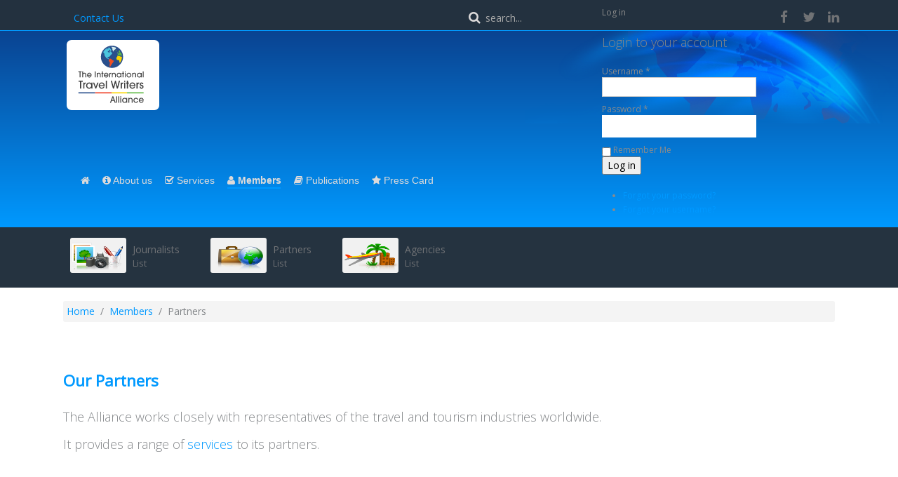

--- FILE ---
content_type: text/html; charset=utf-8
request_url: https://www.google.com/recaptcha/api2/anchor?ar=1&k=6LcHMxcTAAAAABf-CsvMoyPlpT6JmRitW0tagfj2&co=aHR0cHM6Ly93d3cuaXR3YWxsaWFuY2UuY29tOjQ0Mw..&hl=en&v=N67nZn4AqZkNcbeMu4prBgzg&size=normal&anchor-ms=20000&execute-ms=30000&cb=33tbww2z5kls
body_size: 49507
content:
<!DOCTYPE HTML><html dir="ltr" lang="en"><head><meta http-equiv="Content-Type" content="text/html; charset=UTF-8">
<meta http-equiv="X-UA-Compatible" content="IE=edge">
<title>reCAPTCHA</title>
<style type="text/css">
/* cyrillic-ext */
@font-face {
  font-family: 'Roboto';
  font-style: normal;
  font-weight: 400;
  font-stretch: 100%;
  src: url(//fonts.gstatic.com/s/roboto/v48/KFO7CnqEu92Fr1ME7kSn66aGLdTylUAMa3GUBHMdazTgWw.woff2) format('woff2');
  unicode-range: U+0460-052F, U+1C80-1C8A, U+20B4, U+2DE0-2DFF, U+A640-A69F, U+FE2E-FE2F;
}
/* cyrillic */
@font-face {
  font-family: 'Roboto';
  font-style: normal;
  font-weight: 400;
  font-stretch: 100%;
  src: url(//fonts.gstatic.com/s/roboto/v48/KFO7CnqEu92Fr1ME7kSn66aGLdTylUAMa3iUBHMdazTgWw.woff2) format('woff2');
  unicode-range: U+0301, U+0400-045F, U+0490-0491, U+04B0-04B1, U+2116;
}
/* greek-ext */
@font-face {
  font-family: 'Roboto';
  font-style: normal;
  font-weight: 400;
  font-stretch: 100%;
  src: url(//fonts.gstatic.com/s/roboto/v48/KFO7CnqEu92Fr1ME7kSn66aGLdTylUAMa3CUBHMdazTgWw.woff2) format('woff2');
  unicode-range: U+1F00-1FFF;
}
/* greek */
@font-face {
  font-family: 'Roboto';
  font-style: normal;
  font-weight: 400;
  font-stretch: 100%;
  src: url(//fonts.gstatic.com/s/roboto/v48/KFO7CnqEu92Fr1ME7kSn66aGLdTylUAMa3-UBHMdazTgWw.woff2) format('woff2');
  unicode-range: U+0370-0377, U+037A-037F, U+0384-038A, U+038C, U+038E-03A1, U+03A3-03FF;
}
/* math */
@font-face {
  font-family: 'Roboto';
  font-style: normal;
  font-weight: 400;
  font-stretch: 100%;
  src: url(//fonts.gstatic.com/s/roboto/v48/KFO7CnqEu92Fr1ME7kSn66aGLdTylUAMawCUBHMdazTgWw.woff2) format('woff2');
  unicode-range: U+0302-0303, U+0305, U+0307-0308, U+0310, U+0312, U+0315, U+031A, U+0326-0327, U+032C, U+032F-0330, U+0332-0333, U+0338, U+033A, U+0346, U+034D, U+0391-03A1, U+03A3-03A9, U+03B1-03C9, U+03D1, U+03D5-03D6, U+03F0-03F1, U+03F4-03F5, U+2016-2017, U+2034-2038, U+203C, U+2040, U+2043, U+2047, U+2050, U+2057, U+205F, U+2070-2071, U+2074-208E, U+2090-209C, U+20D0-20DC, U+20E1, U+20E5-20EF, U+2100-2112, U+2114-2115, U+2117-2121, U+2123-214F, U+2190, U+2192, U+2194-21AE, U+21B0-21E5, U+21F1-21F2, U+21F4-2211, U+2213-2214, U+2216-22FF, U+2308-230B, U+2310, U+2319, U+231C-2321, U+2336-237A, U+237C, U+2395, U+239B-23B7, U+23D0, U+23DC-23E1, U+2474-2475, U+25AF, U+25B3, U+25B7, U+25BD, U+25C1, U+25CA, U+25CC, U+25FB, U+266D-266F, U+27C0-27FF, U+2900-2AFF, U+2B0E-2B11, U+2B30-2B4C, U+2BFE, U+3030, U+FF5B, U+FF5D, U+1D400-1D7FF, U+1EE00-1EEFF;
}
/* symbols */
@font-face {
  font-family: 'Roboto';
  font-style: normal;
  font-weight: 400;
  font-stretch: 100%;
  src: url(//fonts.gstatic.com/s/roboto/v48/KFO7CnqEu92Fr1ME7kSn66aGLdTylUAMaxKUBHMdazTgWw.woff2) format('woff2');
  unicode-range: U+0001-000C, U+000E-001F, U+007F-009F, U+20DD-20E0, U+20E2-20E4, U+2150-218F, U+2190, U+2192, U+2194-2199, U+21AF, U+21E6-21F0, U+21F3, U+2218-2219, U+2299, U+22C4-22C6, U+2300-243F, U+2440-244A, U+2460-24FF, U+25A0-27BF, U+2800-28FF, U+2921-2922, U+2981, U+29BF, U+29EB, U+2B00-2BFF, U+4DC0-4DFF, U+FFF9-FFFB, U+10140-1018E, U+10190-1019C, U+101A0, U+101D0-101FD, U+102E0-102FB, U+10E60-10E7E, U+1D2C0-1D2D3, U+1D2E0-1D37F, U+1F000-1F0FF, U+1F100-1F1AD, U+1F1E6-1F1FF, U+1F30D-1F30F, U+1F315, U+1F31C, U+1F31E, U+1F320-1F32C, U+1F336, U+1F378, U+1F37D, U+1F382, U+1F393-1F39F, U+1F3A7-1F3A8, U+1F3AC-1F3AF, U+1F3C2, U+1F3C4-1F3C6, U+1F3CA-1F3CE, U+1F3D4-1F3E0, U+1F3ED, U+1F3F1-1F3F3, U+1F3F5-1F3F7, U+1F408, U+1F415, U+1F41F, U+1F426, U+1F43F, U+1F441-1F442, U+1F444, U+1F446-1F449, U+1F44C-1F44E, U+1F453, U+1F46A, U+1F47D, U+1F4A3, U+1F4B0, U+1F4B3, U+1F4B9, U+1F4BB, U+1F4BF, U+1F4C8-1F4CB, U+1F4D6, U+1F4DA, U+1F4DF, U+1F4E3-1F4E6, U+1F4EA-1F4ED, U+1F4F7, U+1F4F9-1F4FB, U+1F4FD-1F4FE, U+1F503, U+1F507-1F50B, U+1F50D, U+1F512-1F513, U+1F53E-1F54A, U+1F54F-1F5FA, U+1F610, U+1F650-1F67F, U+1F687, U+1F68D, U+1F691, U+1F694, U+1F698, U+1F6AD, U+1F6B2, U+1F6B9-1F6BA, U+1F6BC, U+1F6C6-1F6CF, U+1F6D3-1F6D7, U+1F6E0-1F6EA, U+1F6F0-1F6F3, U+1F6F7-1F6FC, U+1F700-1F7FF, U+1F800-1F80B, U+1F810-1F847, U+1F850-1F859, U+1F860-1F887, U+1F890-1F8AD, U+1F8B0-1F8BB, U+1F8C0-1F8C1, U+1F900-1F90B, U+1F93B, U+1F946, U+1F984, U+1F996, U+1F9E9, U+1FA00-1FA6F, U+1FA70-1FA7C, U+1FA80-1FA89, U+1FA8F-1FAC6, U+1FACE-1FADC, U+1FADF-1FAE9, U+1FAF0-1FAF8, U+1FB00-1FBFF;
}
/* vietnamese */
@font-face {
  font-family: 'Roboto';
  font-style: normal;
  font-weight: 400;
  font-stretch: 100%;
  src: url(//fonts.gstatic.com/s/roboto/v48/KFO7CnqEu92Fr1ME7kSn66aGLdTylUAMa3OUBHMdazTgWw.woff2) format('woff2');
  unicode-range: U+0102-0103, U+0110-0111, U+0128-0129, U+0168-0169, U+01A0-01A1, U+01AF-01B0, U+0300-0301, U+0303-0304, U+0308-0309, U+0323, U+0329, U+1EA0-1EF9, U+20AB;
}
/* latin-ext */
@font-face {
  font-family: 'Roboto';
  font-style: normal;
  font-weight: 400;
  font-stretch: 100%;
  src: url(//fonts.gstatic.com/s/roboto/v48/KFO7CnqEu92Fr1ME7kSn66aGLdTylUAMa3KUBHMdazTgWw.woff2) format('woff2');
  unicode-range: U+0100-02BA, U+02BD-02C5, U+02C7-02CC, U+02CE-02D7, U+02DD-02FF, U+0304, U+0308, U+0329, U+1D00-1DBF, U+1E00-1E9F, U+1EF2-1EFF, U+2020, U+20A0-20AB, U+20AD-20C0, U+2113, U+2C60-2C7F, U+A720-A7FF;
}
/* latin */
@font-face {
  font-family: 'Roboto';
  font-style: normal;
  font-weight: 400;
  font-stretch: 100%;
  src: url(//fonts.gstatic.com/s/roboto/v48/KFO7CnqEu92Fr1ME7kSn66aGLdTylUAMa3yUBHMdazQ.woff2) format('woff2');
  unicode-range: U+0000-00FF, U+0131, U+0152-0153, U+02BB-02BC, U+02C6, U+02DA, U+02DC, U+0304, U+0308, U+0329, U+2000-206F, U+20AC, U+2122, U+2191, U+2193, U+2212, U+2215, U+FEFF, U+FFFD;
}
/* cyrillic-ext */
@font-face {
  font-family: 'Roboto';
  font-style: normal;
  font-weight: 500;
  font-stretch: 100%;
  src: url(//fonts.gstatic.com/s/roboto/v48/KFO7CnqEu92Fr1ME7kSn66aGLdTylUAMa3GUBHMdazTgWw.woff2) format('woff2');
  unicode-range: U+0460-052F, U+1C80-1C8A, U+20B4, U+2DE0-2DFF, U+A640-A69F, U+FE2E-FE2F;
}
/* cyrillic */
@font-face {
  font-family: 'Roboto';
  font-style: normal;
  font-weight: 500;
  font-stretch: 100%;
  src: url(//fonts.gstatic.com/s/roboto/v48/KFO7CnqEu92Fr1ME7kSn66aGLdTylUAMa3iUBHMdazTgWw.woff2) format('woff2');
  unicode-range: U+0301, U+0400-045F, U+0490-0491, U+04B0-04B1, U+2116;
}
/* greek-ext */
@font-face {
  font-family: 'Roboto';
  font-style: normal;
  font-weight: 500;
  font-stretch: 100%;
  src: url(//fonts.gstatic.com/s/roboto/v48/KFO7CnqEu92Fr1ME7kSn66aGLdTylUAMa3CUBHMdazTgWw.woff2) format('woff2');
  unicode-range: U+1F00-1FFF;
}
/* greek */
@font-face {
  font-family: 'Roboto';
  font-style: normal;
  font-weight: 500;
  font-stretch: 100%;
  src: url(//fonts.gstatic.com/s/roboto/v48/KFO7CnqEu92Fr1ME7kSn66aGLdTylUAMa3-UBHMdazTgWw.woff2) format('woff2');
  unicode-range: U+0370-0377, U+037A-037F, U+0384-038A, U+038C, U+038E-03A1, U+03A3-03FF;
}
/* math */
@font-face {
  font-family: 'Roboto';
  font-style: normal;
  font-weight: 500;
  font-stretch: 100%;
  src: url(//fonts.gstatic.com/s/roboto/v48/KFO7CnqEu92Fr1ME7kSn66aGLdTylUAMawCUBHMdazTgWw.woff2) format('woff2');
  unicode-range: U+0302-0303, U+0305, U+0307-0308, U+0310, U+0312, U+0315, U+031A, U+0326-0327, U+032C, U+032F-0330, U+0332-0333, U+0338, U+033A, U+0346, U+034D, U+0391-03A1, U+03A3-03A9, U+03B1-03C9, U+03D1, U+03D5-03D6, U+03F0-03F1, U+03F4-03F5, U+2016-2017, U+2034-2038, U+203C, U+2040, U+2043, U+2047, U+2050, U+2057, U+205F, U+2070-2071, U+2074-208E, U+2090-209C, U+20D0-20DC, U+20E1, U+20E5-20EF, U+2100-2112, U+2114-2115, U+2117-2121, U+2123-214F, U+2190, U+2192, U+2194-21AE, U+21B0-21E5, U+21F1-21F2, U+21F4-2211, U+2213-2214, U+2216-22FF, U+2308-230B, U+2310, U+2319, U+231C-2321, U+2336-237A, U+237C, U+2395, U+239B-23B7, U+23D0, U+23DC-23E1, U+2474-2475, U+25AF, U+25B3, U+25B7, U+25BD, U+25C1, U+25CA, U+25CC, U+25FB, U+266D-266F, U+27C0-27FF, U+2900-2AFF, U+2B0E-2B11, U+2B30-2B4C, U+2BFE, U+3030, U+FF5B, U+FF5D, U+1D400-1D7FF, U+1EE00-1EEFF;
}
/* symbols */
@font-face {
  font-family: 'Roboto';
  font-style: normal;
  font-weight: 500;
  font-stretch: 100%;
  src: url(//fonts.gstatic.com/s/roboto/v48/KFO7CnqEu92Fr1ME7kSn66aGLdTylUAMaxKUBHMdazTgWw.woff2) format('woff2');
  unicode-range: U+0001-000C, U+000E-001F, U+007F-009F, U+20DD-20E0, U+20E2-20E4, U+2150-218F, U+2190, U+2192, U+2194-2199, U+21AF, U+21E6-21F0, U+21F3, U+2218-2219, U+2299, U+22C4-22C6, U+2300-243F, U+2440-244A, U+2460-24FF, U+25A0-27BF, U+2800-28FF, U+2921-2922, U+2981, U+29BF, U+29EB, U+2B00-2BFF, U+4DC0-4DFF, U+FFF9-FFFB, U+10140-1018E, U+10190-1019C, U+101A0, U+101D0-101FD, U+102E0-102FB, U+10E60-10E7E, U+1D2C0-1D2D3, U+1D2E0-1D37F, U+1F000-1F0FF, U+1F100-1F1AD, U+1F1E6-1F1FF, U+1F30D-1F30F, U+1F315, U+1F31C, U+1F31E, U+1F320-1F32C, U+1F336, U+1F378, U+1F37D, U+1F382, U+1F393-1F39F, U+1F3A7-1F3A8, U+1F3AC-1F3AF, U+1F3C2, U+1F3C4-1F3C6, U+1F3CA-1F3CE, U+1F3D4-1F3E0, U+1F3ED, U+1F3F1-1F3F3, U+1F3F5-1F3F7, U+1F408, U+1F415, U+1F41F, U+1F426, U+1F43F, U+1F441-1F442, U+1F444, U+1F446-1F449, U+1F44C-1F44E, U+1F453, U+1F46A, U+1F47D, U+1F4A3, U+1F4B0, U+1F4B3, U+1F4B9, U+1F4BB, U+1F4BF, U+1F4C8-1F4CB, U+1F4D6, U+1F4DA, U+1F4DF, U+1F4E3-1F4E6, U+1F4EA-1F4ED, U+1F4F7, U+1F4F9-1F4FB, U+1F4FD-1F4FE, U+1F503, U+1F507-1F50B, U+1F50D, U+1F512-1F513, U+1F53E-1F54A, U+1F54F-1F5FA, U+1F610, U+1F650-1F67F, U+1F687, U+1F68D, U+1F691, U+1F694, U+1F698, U+1F6AD, U+1F6B2, U+1F6B9-1F6BA, U+1F6BC, U+1F6C6-1F6CF, U+1F6D3-1F6D7, U+1F6E0-1F6EA, U+1F6F0-1F6F3, U+1F6F7-1F6FC, U+1F700-1F7FF, U+1F800-1F80B, U+1F810-1F847, U+1F850-1F859, U+1F860-1F887, U+1F890-1F8AD, U+1F8B0-1F8BB, U+1F8C0-1F8C1, U+1F900-1F90B, U+1F93B, U+1F946, U+1F984, U+1F996, U+1F9E9, U+1FA00-1FA6F, U+1FA70-1FA7C, U+1FA80-1FA89, U+1FA8F-1FAC6, U+1FACE-1FADC, U+1FADF-1FAE9, U+1FAF0-1FAF8, U+1FB00-1FBFF;
}
/* vietnamese */
@font-face {
  font-family: 'Roboto';
  font-style: normal;
  font-weight: 500;
  font-stretch: 100%;
  src: url(//fonts.gstatic.com/s/roboto/v48/KFO7CnqEu92Fr1ME7kSn66aGLdTylUAMa3OUBHMdazTgWw.woff2) format('woff2');
  unicode-range: U+0102-0103, U+0110-0111, U+0128-0129, U+0168-0169, U+01A0-01A1, U+01AF-01B0, U+0300-0301, U+0303-0304, U+0308-0309, U+0323, U+0329, U+1EA0-1EF9, U+20AB;
}
/* latin-ext */
@font-face {
  font-family: 'Roboto';
  font-style: normal;
  font-weight: 500;
  font-stretch: 100%;
  src: url(//fonts.gstatic.com/s/roboto/v48/KFO7CnqEu92Fr1ME7kSn66aGLdTylUAMa3KUBHMdazTgWw.woff2) format('woff2');
  unicode-range: U+0100-02BA, U+02BD-02C5, U+02C7-02CC, U+02CE-02D7, U+02DD-02FF, U+0304, U+0308, U+0329, U+1D00-1DBF, U+1E00-1E9F, U+1EF2-1EFF, U+2020, U+20A0-20AB, U+20AD-20C0, U+2113, U+2C60-2C7F, U+A720-A7FF;
}
/* latin */
@font-face {
  font-family: 'Roboto';
  font-style: normal;
  font-weight: 500;
  font-stretch: 100%;
  src: url(//fonts.gstatic.com/s/roboto/v48/KFO7CnqEu92Fr1ME7kSn66aGLdTylUAMa3yUBHMdazQ.woff2) format('woff2');
  unicode-range: U+0000-00FF, U+0131, U+0152-0153, U+02BB-02BC, U+02C6, U+02DA, U+02DC, U+0304, U+0308, U+0329, U+2000-206F, U+20AC, U+2122, U+2191, U+2193, U+2212, U+2215, U+FEFF, U+FFFD;
}
/* cyrillic-ext */
@font-face {
  font-family: 'Roboto';
  font-style: normal;
  font-weight: 900;
  font-stretch: 100%;
  src: url(//fonts.gstatic.com/s/roboto/v48/KFO7CnqEu92Fr1ME7kSn66aGLdTylUAMa3GUBHMdazTgWw.woff2) format('woff2');
  unicode-range: U+0460-052F, U+1C80-1C8A, U+20B4, U+2DE0-2DFF, U+A640-A69F, U+FE2E-FE2F;
}
/* cyrillic */
@font-face {
  font-family: 'Roboto';
  font-style: normal;
  font-weight: 900;
  font-stretch: 100%;
  src: url(//fonts.gstatic.com/s/roboto/v48/KFO7CnqEu92Fr1ME7kSn66aGLdTylUAMa3iUBHMdazTgWw.woff2) format('woff2');
  unicode-range: U+0301, U+0400-045F, U+0490-0491, U+04B0-04B1, U+2116;
}
/* greek-ext */
@font-face {
  font-family: 'Roboto';
  font-style: normal;
  font-weight: 900;
  font-stretch: 100%;
  src: url(//fonts.gstatic.com/s/roboto/v48/KFO7CnqEu92Fr1ME7kSn66aGLdTylUAMa3CUBHMdazTgWw.woff2) format('woff2');
  unicode-range: U+1F00-1FFF;
}
/* greek */
@font-face {
  font-family: 'Roboto';
  font-style: normal;
  font-weight: 900;
  font-stretch: 100%;
  src: url(//fonts.gstatic.com/s/roboto/v48/KFO7CnqEu92Fr1ME7kSn66aGLdTylUAMa3-UBHMdazTgWw.woff2) format('woff2');
  unicode-range: U+0370-0377, U+037A-037F, U+0384-038A, U+038C, U+038E-03A1, U+03A3-03FF;
}
/* math */
@font-face {
  font-family: 'Roboto';
  font-style: normal;
  font-weight: 900;
  font-stretch: 100%;
  src: url(//fonts.gstatic.com/s/roboto/v48/KFO7CnqEu92Fr1ME7kSn66aGLdTylUAMawCUBHMdazTgWw.woff2) format('woff2');
  unicode-range: U+0302-0303, U+0305, U+0307-0308, U+0310, U+0312, U+0315, U+031A, U+0326-0327, U+032C, U+032F-0330, U+0332-0333, U+0338, U+033A, U+0346, U+034D, U+0391-03A1, U+03A3-03A9, U+03B1-03C9, U+03D1, U+03D5-03D6, U+03F0-03F1, U+03F4-03F5, U+2016-2017, U+2034-2038, U+203C, U+2040, U+2043, U+2047, U+2050, U+2057, U+205F, U+2070-2071, U+2074-208E, U+2090-209C, U+20D0-20DC, U+20E1, U+20E5-20EF, U+2100-2112, U+2114-2115, U+2117-2121, U+2123-214F, U+2190, U+2192, U+2194-21AE, U+21B0-21E5, U+21F1-21F2, U+21F4-2211, U+2213-2214, U+2216-22FF, U+2308-230B, U+2310, U+2319, U+231C-2321, U+2336-237A, U+237C, U+2395, U+239B-23B7, U+23D0, U+23DC-23E1, U+2474-2475, U+25AF, U+25B3, U+25B7, U+25BD, U+25C1, U+25CA, U+25CC, U+25FB, U+266D-266F, U+27C0-27FF, U+2900-2AFF, U+2B0E-2B11, U+2B30-2B4C, U+2BFE, U+3030, U+FF5B, U+FF5D, U+1D400-1D7FF, U+1EE00-1EEFF;
}
/* symbols */
@font-face {
  font-family: 'Roboto';
  font-style: normal;
  font-weight: 900;
  font-stretch: 100%;
  src: url(//fonts.gstatic.com/s/roboto/v48/KFO7CnqEu92Fr1ME7kSn66aGLdTylUAMaxKUBHMdazTgWw.woff2) format('woff2');
  unicode-range: U+0001-000C, U+000E-001F, U+007F-009F, U+20DD-20E0, U+20E2-20E4, U+2150-218F, U+2190, U+2192, U+2194-2199, U+21AF, U+21E6-21F0, U+21F3, U+2218-2219, U+2299, U+22C4-22C6, U+2300-243F, U+2440-244A, U+2460-24FF, U+25A0-27BF, U+2800-28FF, U+2921-2922, U+2981, U+29BF, U+29EB, U+2B00-2BFF, U+4DC0-4DFF, U+FFF9-FFFB, U+10140-1018E, U+10190-1019C, U+101A0, U+101D0-101FD, U+102E0-102FB, U+10E60-10E7E, U+1D2C0-1D2D3, U+1D2E0-1D37F, U+1F000-1F0FF, U+1F100-1F1AD, U+1F1E6-1F1FF, U+1F30D-1F30F, U+1F315, U+1F31C, U+1F31E, U+1F320-1F32C, U+1F336, U+1F378, U+1F37D, U+1F382, U+1F393-1F39F, U+1F3A7-1F3A8, U+1F3AC-1F3AF, U+1F3C2, U+1F3C4-1F3C6, U+1F3CA-1F3CE, U+1F3D4-1F3E0, U+1F3ED, U+1F3F1-1F3F3, U+1F3F5-1F3F7, U+1F408, U+1F415, U+1F41F, U+1F426, U+1F43F, U+1F441-1F442, U+1F444, U+1F446-1F449, U+1F44C-1F44E, U+1F453, U+1F46A, U+1F47D, U+1F4A3, U+1F4B0, U+1F4B3, U+1F4B9, U+1F4BB, U+1F4BF, U+1F4C8-1F4CB, U+1F4D6, U+1F4DA, U+1F4DF, U+1F4E3-1F4E6, U+1F4EA-1F4ED, U+1F4F7, U+1F4F9-1F4FB, U+1F4FD-1F4FE, U+1F503, U+1F507-1F50B, U+1F50D, U+1F512-1F513, U+1F53E-1F54A, U+1F54F-1F5FA, U+1F610, U+1F650-1F67F, U+1F687, U+1F68D, U+1F691, U+1F694, U+1F698, U+1F6AD, U+1F6B2, U+1F6B9-1F6BA, U+1F6BC, U+1F6C6-1F6CF, U+1F6D3-1F6D7, U+1F6E0-1F6EA, U+1F6F0-1F6F3, U+1F6F7-1F6FC, U+1F700-1F7FF, U+1F800-1F80B, U+1F810-1F847, U+1F850-1F859, U+1F860-1F887, U+1F890-1F8AD, U+1F8B0-1F8BB, U+1F8C0-1F8C1, U+1F900-1F90B, U+1F93B, U+1F946, U+1F984, U+1F996, U+1F9E9, U+1FA00-1FA6F, U+1FA70-1FA7C, U+1FA80-1FA89, U+1FA8F-1FAC6, U+1FACE-1FADC, U+1FADF-1FAE9, U+1FAF0-1FAF8, U+1FB00-1FBFF;
}
/* vietnamese */
@font-face {
  font-family: 'Roboto';
  font-style: normal;
  font-weight: 900;
  font-stretch: 100%;
  src: url(//fonts.gstatic.com/s/roboto/v48/KFO7CnqEu92Fr1ME7kSn66aGLdTylUAMa3OUBHMdazTgWw.woff2) format('woff2');
  unicode-range: U+0102-0103, U+0110-0111, U+0128-0129, U+0168-0169, U+01A0-01A1, U+01AF-01B0, U+0300-0301, U+0303-0304, U+0308-0309, U+0323, U+0329, U+1EA0-1EF9, U+20AB;
}
/* latin-ext */
@font-face {
  font-family: 'Roboto';
  font-style: normal;
  font-weight: 900;
  font-stretch: 100%;
  src: url(//fonts.gstatic.com/s/roboto/v48/KFO7CnqEu92Fr1ME7kSn66aGLdTylUAMa3KUBHMdazTgWw.woff2) format('woff2');
  unicode-range: U+0100-02BA, U+02BD-02C5, U+02C7-02CC, U+02CE-02D7, U+02DD-02FF, U+0304, U+0308, U+0329, U+1D00-1DBF, U+1E00-1E9F, U+1EF2-1EFF, U+2020, U+20A0-20AB, U+20AD-20C0, U+2113, U+2C60-2C7F, U+A720-A7FF;
}
/* latin */
@font-face {
  font-family: 'Roboto';
  font-style: normal;
  font-weight: 900;
  font-stretch: 100%;
  src: url(//fonts.gstatic.com/s/roboto/v48/KFO7CnqEu92Fr1ME7kSn66aGLdTylUAMa3yUBHMdazQ.woff2) format('woff2');
  unicode-range: U+0000-00FF, U+0131, U+0152-0153, U+02BB-02BC, U+02C6, U+02DA, U+02DC, U+0304, U+0308, U+0329, U+2000-206F, U+20AC, U+2122, U+2191, U+2193, U+2212, U+2215, U+FEFF, U+FFFD;
}

</style>
<link rel="stylesheet" type="text/css" href="https://www.gstatic.com/recaptcha/releases/N67nZn4AqZkNcbeMu4prBgzg/styles__ltr.css">
<script nonce="ZWQn27srMQUjA7CtfU2-gQ" type="text/javascript">window['__recaptcha_api'] = 'https://www.google.com/recaptcha/api2/';</script>
<script type="text/javascript" src="https://www.gstatic.com/recaptcha/releases/N67nZn4AqZkNcbeMu4prBgzg/recaptcha__en.js" nonce="ZWQn27srMQUjA7CtfU2-gQ">
      
    </script></head>
<body><div id="rc-anchor-alert" class="rc-anchor-alert"></div>
<input type="hidden" id="recaptcha-token" value="[base64]">
<script type="text/javascript" nonce="ZWQn27srMQUjA7CtfU2-gQ">
      recaptcha.anchor.Main.init("[\x22ainput\x22,[\x22bgdata\x22,\x22\x22,\[base64]/[base64]/[base64]/[base64]/[base64]/[base64]/KGcoTywyNTMsTy5PKSxVRyhPLEMpKTpnKE8sMjUzLEMpLE8pKSxsKSksTykpfSxieT1mdW5jdGlvbihDLE8sdSxsKXtmb3IobD0odT1SKEMpLDApO08+MDtPLS0pbD1sPDw4fFooQyk7ZyhDLHUsbCl9LFVHPWZ1bmN0aW9uKEMsTyl7Qy5pLmxlbmd0aD4xMDQ/[base64]/[base64]/[base64]/[base64]/[base64]/[base64]/[base64]\\u003d\x22,\[base64]\\u003d\\u003d\x22,\[base64]/Ci0DCjsKWwrcNwrHDmnTCplJvwpY+w7TDvA8twoQrw5rCh0vCvQpVMW5lSTh5wobCt8OLIMKmfCABW8ODwp/CmsO0w4fCrsOTwr8/PSnDtQUZw5AtR8OfwpHDvnbDncK3w60kw5HCgcKQaAHCtcKNw4XDuWkDKHXChMOCwrxnCGtCdMOcw4TCkMOTGEIJwq/Cv8Oqw4zCqMKlwrQxGMO7X8Ogw4Mcw4jDjHx/cQ5xFcODRGHCv8OydGB8w6XCuMKZw55tHwHCoinCq8OlKsOAaRnCnyR6w5ggHX/DkMOaUsK5A0xYZsKDHFFpwrI8w6nCnMOFQyHCjWpJw57DhsOTwrMlwqfDrsOWwqrDoVvDsShZwrTCr8O1wrgHCUN1w6Fgw7kXw6PCtk9baVHCsAbDiThXHBw/EsO0W2k+wr90fztXXS/Drnc7wpnDucKPw54kEiTDjUcawqMEw5DCkzN2UcK9QSlxwoRqLcO7w5gWw5PCgGclwrTDjcO7FgDDvz3DhnxiwqsXEMKKw7Uzwr3CscO/w57CuDR4W8KAXcO/[base64]/[base64]/Di34gw4pLByIrUC94wrFhw5nClQLDswTCjUt3w7MMwpA3w49VX8KoJ33DlkjDqcKYwo5HJ2Nowq/[base64]/AXvCjDnCknFgMsOGCy8Twrstw5lrwpnCnxvDnCbChMOBXS9VasOWHSfDmEU7EAIbwqnDkMOAEQ9qe8KvasK/w5wMwrnDh8OlwqRnMAc8DXNzNcOkZcKpa8OEDAzCjkvDh3XCh2tmMAUJwolSMVbDk2s8AMKQwpUgSMK3w6pjw69hw5LCksK7wp/DgDvDlG7CjDpsw7R9wrrDucOdw7TCvDgMwobDsk7Dp8Krw645w6PCgk3CuzNRc20PYQnChsKtwq9QwqfDgRfDvsOBwqUsw4PDj8KxPMKYKsOhCDrCljExw6jCrMKjwr7Di8OvL8OsJzgGwqZ8GhrDuMOswrQ+w4nDhmvDjzPCjMOUWsOGw6Uaw45wY1HDrG/DnBZvXxDCs1jDmsKBQSzDqlh9w4TCpMOCw7TCnEVZw6dDLE/CgTd3w4rDjMKNIMOTYQUVLEHDvgfChcOgwrnDrcOVworDtsOzw5dlw43CksONQDgewpRJwqXCh0TDmcOpw758QsOIwrE4DcKywrtVw6A4DVHDucKsB8OrUMKDwrLDtMOLwph3cmJ/w6fDoHl3cUDCnsO0GQw1wrbDsMK9wqwrTMOFMUVlO8KYHcOCw7vDk8KoCMKpw5nDjMKEb8KPHsONQC1kw60wfyIxTsOKL3ZaXCTCncKTw5QAU2pdBMKAw63CqRIrLTZJAcKZw7/CjcOEwrjDssKWJMOEw4nDv8KtXlDClsO/w4/Cv8KQwqJ7UcOkwrbCokHDrxnCmsOyw4bDs17DgUkfK2w/w6k3D8OiCMKXw6trw4oNwq7DrMOiw6oFw7/[base64]/w7wUYsO2XkbDn8ODw73Cg0/CrCTDrmUPwofCkkXDtcOpesObS2VXHHfCr8KSwqV8w61Tw6tOw57DlsKtdcKyXMKrwoVcLCJwW8OET1pywo8KBlArwqw7wow3bykeJwRww7/DkiDDhzLDi8Kawqoiw63CmBDDosOBcHrDnGZ7wqzDvThmZG/CmwJRwrjDhV4+w5TDocOxw4/DtVvCojPCtUp0TiEew6rChTlMwoDCvsOtwqbDu0A8wocjDhbCgScfwqLDt8K8cx/[base64]/Cp8KgwqnDg8OAw5LCgjfCvQ8xw6HDhn0qby/Do1kbw6zCpWnDuB4eIz7DiQImDMK5w6saH1rCvMKjN8O/wp/ClsKDwrHCrMOgw74ywpofwrnCqD8MBVx1O8OPwplWw4xwwqkwwqXCjMOZAsKdCMOATwF3UHw9w6hXNsKxIsOqT8Ohw7cAw7EFwqrCujNFcMOzwqfDtcONwq9Ywq3CklzDlsOEXMKyXwFpSCPCsMOswp/CrsK3wqvCsmXDkTEUw4o6BsK0wqfCuTPCqMKIN8KNcxTDtsO2cG9TwqfDkcKPQ0LCmRZiwpvDkU4SNnRlR0NnwrxARjFAw5XCuwRIfmzDgFLCt8OIwqdsw63DlcOnAcOowpgRwqPCtApgwpfDo3TClxAmw7Znw50TZsKoc8OSBcKTwpB/w5HCp1tKwrfDqQVowr8nw45zHcORw4AKE8KCKsKwwoxCMsOHEGvCsh3Ch8Klw48dIMObwpjDvVLDk8KzUMKvFMKvwqd0DQRfwptRwqvCscOAwqRSw6ZaNnZGB03CsMKjQsK4w6DCq8Kbw4RVw6EnNcKPFVPCvMK9woXCh8OBwrVfGsOGWDvCvsKIwp/[base64]/Dn8OCw4DClBrDhcOtFULCqMK8ATPDr8O9wo0hWsONwqDCthPCosO5HMKVJ8O1w4TDhRTCisKuTsKOw7rDsBIMw4YRTMKHw4jDg2l8wrkkwprDnXfDhDsawp3ChkLDtzskFsKAOz/Cp1g9FcKiCTESAcKHUsKwaBXCgyvDusOcS2B2w6xywpMyNcKew6/[base64]/wp7DvMKUfi3DgsKaDERKw6fCrx0OwqNhYAZow7PDtMOUw4HDuMK/W8K+wr7CmMO5X8OWQMODGsOdwp4yTMOpFMKsFMOuMUrCn1PCo0zCkMOYYBnCi8KZVX/DtsO3OsK8VcKGPMOUwprDjhPDjsOpwrE4OcKMWcO7EWc2WMOlwoLCvsKuw59Ew57CrH3DhcOMLm3CgsKKfQ0/wqrDh8KOwrQqwonCki/CmcOpw6BBwp3CrMKjLMK5w5o/YR0ABWrDiMKoGsKTwpPCvF3Dq8KxwonDp8KXwrfDiSsLcDrDllXCp3MhFzlSwq0uT8KWHVIQw7/[base64]/DkgEMw680X8O3w6bDr8K1AMKfwpF7w5/ChmcFIz0ROH4fPHnCmMKLwrRfXDXDjMOlDlvCqkJjwofDvcKrwqPDpcKyehxcYC1uNxU0S1jDhsO+GggKwq3Dl1bDssOoKiNfw7Ypw4h4w5/CjcOTwoRneAdgXMOAOg4Iw75YdsKXE0TChcOlw4BiwoDDkcOXUcK7wrHCkmzColdowpDDsMOfw5rCs2HClMOTw4LCuMOnNMOnM8K1M8KQwrTDiMO8McKyw5rCosO9wr8iYTjDpH/DvkBpw5VoCMOQwrt0N8K0w4kCRsKiM8OAwp8Hw4hmd03CtsK3QDjDkCbCvhLCpcK9McO8wp5QwrrDizBpPikHw6Rpwo99RsKEYmXDhjp/[base64]/[base64]/DncOVJAczA8Ktwr0+U3Exw5cff2o2EsKkKcOYw57Dl8OnD08lMTlqAcK+wpNTwqZnNTHCihUrw4fDlFgEw78fwrDCuUwWWybChcOSw6BsMsKywrbDq3TDlsOXw6jDp8OxaMO8w6HCimAswrxicsKOw6rCgcOjRWcew6/Dv3zCv8OdIg7DtMOHwpHDksKRwrHDnAnDp8KRw6jChCguSEkQYTtsAsKhPhQtQT4iIkrCmgjDpmYuw5LDnS0kOsK4w7AgwqfCtT3DoQ/Co8KJw6tgN2NzVsOKYBzCnMO1KA3Dn8OXw7sXwrENEsOnwoltU8OeNRt7WsKVwrnCrSw7w77CoxLCvmXCvSPCn8Olwot0wonDoB3DhXdhw7cMw5/Dr8K/w7VTNXrDlcOZVyc0EExJwqgzJ2XCvsK/BcKXHn8RwrFHwr1wGcKuUsKRw7fDjcKew4fDhgE6e8K+GHbCvmBpTAAXw4w5WUQvDsKaETpWfGVPf0FLSAo5CMO1EjtAwq7DpXTDnMK5w6suw7/[base64]/CigTCt0vCixDDnMOnw49pwq5Sw7QxbAXConXDhzDDo8OrXw0iWMOtdEw6XWHDv1I+CnLCvnBcXMOJwoIMJCUZVADDhcKaBlF3wqPDqVfDrMK2w7RNLWnDk8O2Y33DoRpGdcKUQE4fw53DikvDmsKuw4B2w48JP8ONcmPDs8KQwqp3Q3/Dv8KXZiXDocK+fsOzwrDCrhl+wo/CihcFw7JxNcOTFhPCghXCv0jCjcOTZMO6wosKbcOPH8OBC8O4KMKFQUPDozhcU8O+ccKmUlENwrDDrsO7wqtTXsOsFVDCp8OOw6/[base64]/[base64]/CkMOqdkJiJwA0wqMmFQQacMO8Wk5/SlAdOSE5IMKEYsKsBMKaCsOpwqVxN8OZfcOQc0bDlsO6BwnCvG/[base64]/CiXvDmW4/w5xbwonCmMOlwrR/d8K3CcK3ZcOxw4gFwpHCmRMwJcOyFMK4wovCn8KmwpTDv8KjcMK0w6nCgMODw4vCiMKEw6YawoF5TSYGY8Kqw5/DjsOeEkgHJFwWw4QCGyHDrsOlF8Oyw6fCrMOOw4/Dh8OmGsOpAT/DusKLOMOsRi3CtsKjwrxlw5PDvsOpw6zDpzLDm2nDncK3WTzDr3rDp013wqHCoMOvwqYQwpvCnsKBOcKxwqLDhcK8wrwpKcKTw63CmhLDunDDmR/DtCXDu8OHa8KRwqjDksOhwpjCncOsw4PDmDTCr8OwCcKLUiLCjcK2N8KOw4YUXEJUCMOnBMKPWjctSGvDucKBwrvCg8Ozw50gw5oZYCrDmUrDsWvDrMO/[base64]/CkXXDrMK9wpDCtnfCuhEYUl0Owq/DkF3CqU9FT8KXwqEMHyDDmT0na8KXw6zDvEV1woHCmMOZTSnDjjHDi8KbZcOITVvDhsOJITolbE8bL2ZHw53DsynCvB8Aw4TClivDnF9gG8OBwr/DkmTCgWI3w4PDkMO+Jw7CuMObQMOOPA4lbCnDghFGwq0awoHDmAHDtzsXwqXDvsKOPsKDOcKPwq3DqMKFw4tIAMODAMKhD0jCjSPCm2EKGnjCqMO5wqY3LFd9w77DsyAdVR3CsF43DMKza3dbw5LCpDLDv3F5w6BqwpFcHy/DsMKzBBMhEzpQw5LCowZ9wr/DjsK6eQnCksKNw4nDv2bDpkLDiMKhwpTClcKew4c9cMOVwqrCikjClwnCt0fCgwlNwrVHw4fDohbDjRwXR8KiPcK1wr1iw7ttQRrCnkt5wqNpXMK/[base64]/cl/DqsOpw4zDrcOPwq7CmmN8V3zCknhEUcKww6DDscKswoTCkQjDkRcHXUsJC3xlQVzDvU7Ci8Oawr3CiMKoVsOfwrfDuMO5Xm3Di2rCl03DisOwAsOwworDgsKew4nDo8O7KSpMwoJwwrDDkVtbwqrCo8OJw68/w7gOwr/Cu8KDPQHDlE7DmcO/wq4pw7M8YsKBwp/[base64]/wpEkYsKDw7FQw49zdBIow4U0JEYDwqvDox/Cn8KZScOBFcKiI0c/AixFwqHDjcOPwr5CAMOfwoYXw4pJw6zCrMOAHhhvK0fCksOGw53CrxjDpcOXCsKVIsOeGzbCqcKyJcO3CcKcSyrDixM5XQ/CtcOiF8O8w6rCmMKeE8OTwo4kw78AwrbDrzx7Ry/Dv23Ckh5sCsOnXcOTDMO1McKfc8KCwptwwpvDtzTCj8KNS8Obwo/[base64]/GyLCrMOuA8KwJzJPXT1sWFjDj1huwqfCp1XCvjTChcOvWcK0U0JaAVjDvcK0w48vOS7CqMOBwo3Du8O4w4IHBMOowpYMSMO9P8OyeMKpw6bDi8KIcETCtBt6K3ohwoQZR8OFdwx/SMORwrfCisORwqZNO8Opw4TDhg0WwpnDtsOXw4/Di8KMwr1Tw5LCll7DrTzCt8K6wqDCo8KiwrnCtMOZwqjCt8KcRnwtA8KNw7Bkwp4qb0/CoXnCs8K0wojDg8OHHsK3wrHCpsOXKmIrcQ8IFsKdTcOfw7/CnHzDlwcBwr3DlsOFw6TDqH/Dnl/DjkfDsWbCsTs7w4Q6w7gGw4h9w4HDqhsMwpV1w5nCksKSN8Kaw7pQQ8KFw5XDsV/CqVhDcW5bBcOWRXbDmcKhw5d7Ww3Cv8KQNMO4IRN8woN8QHN7ZR4qwplfYkwFw7F+w7BhRMOLw7NoZMOXwrLCt0B4SMKfw7zCtsOaR8OybcOlb0/Ds8K+w7okw5UEwrpzRMK3w4low7jCr8OYNsO3KnzCkMKbwr7DoMOKRsOpCcKBw54/w4wLRBsxwpnDpcKCwrvCkwnCm8O6w6BSw6/DiELCugZZI8ODwoXDlh9hcEjCjAZqE8KbOMO5N8KaGAnDnw9qw7LCq8OwShXCqkQ8I8Oce8OAw7wWaVHDljVmwpfCnSp2wpfDohI5a8KuFsOPHmfDqcOPwqbDrH7DgnIoJsOPw5LDkcO/IwXCi8KoDcO0w4IEe3fDs3txw47DglUow6twwo16w6XCtMK1wo3ChQ4iwqzDtj8HN8K+DikgXsORBXdlwrlaw44OMinDsGbCisK/w7kfwqrDmcODw7kFw6cqw5gFwovDqMKHM8OHIgcZGS7DhcOUwoE7wqvDgsOawq4XURNpAVAcw6RuVcKcw5IIf8K7SBNcwqDClMO5w57CpG1cwr8rwrLDmg/[base64]/[base64]/PBxbw4wDZxBuw6Zld8O6woDDmMOzfWs0FiPDpcKAw4HDqk/CjsOOSMKND2DDrMKMImLCkVlnFSpGRcKgwq3Dt8KJwqzDmhsqL8K1B1bCij8KwqAwwojCsMKAIjNeAsOIbsOIfzjDnRPDnsKrI1JdOEYPw47CiVvDtDzDtDbDg8O9I8KGDMKHwojDvcOHGDp2wr/[base64]/CtDDDssKKKcKaw4ctw6jDtDEfw6pywqDCgTsQwpjDhm3DiMO+wp/CvsK/AsKpeWBQw7vCvB8FTMOPwo5Owq0Dw6B/PU4NDsK/wqAILwdnw7Jmw47Dg2wVVsOyPz00JTbCq3nDpRt7wrt4w5XDjMOhfMK1Xlp2TMOKBMKywqYvwrtOHD3DtnpdL8KwE3nCjwDDt8K2wrE0TMKodsOGwoRrwrdtw7DCvA5Xw44/w7JcZcOfBAUCw7fCl8KrDBjClcO9w5ZVwoBuwpgTU0DDj27DjVPDjkEOKAZlYsKWBsKrw7QrAxXCi8Kxw4TDqsK4M07CnxHDk8KzGcOBDVPDm8KAw6cgw58WwpPDrFJQwr/CqCnCnsKBw7VkFjJrwqktwr/DjcOUYxnDkHfCksKOYcOkc1BVwo/[base64]/CnsK5wpHCk8OAKHPDjMKXw7QrworDvGXDrA0XwrzDs3AiwqLCkcOpXMKjwrnDkMKHFis/wonCn2MxLcOHwoANW8OCw5E1c0pcEsOjaMK0S0rDuzN3wptXw6zDiMKKwqAvTsOnw5vCr8OpwqbDhVLDhFpKwrfCv8KawoHDqMO0VcO9wq04DHltScOew6nDuDxaZjDClMOSfVp/[base64]/Cgid+U8O3wrLCsBnCtcK0bMOof8ORwpVKw7RHPzscw7zCq2fCrsO0BsONw7VSw7Z1N8O8woBQwrvCiSZ9FjYRQGRow658YMKawpBuwqbDpMOQwrcPw4bDuj/[base64]/DB7Dk8O2w6EwJsKnw5DDnMOoV8OgwrkmfzbCiFXDizpOw47CsX1VAsKLNmHCqjJVw4YmR8KTI8O3asKhfhkbw7Qrw5Atw4UYwodwwpvDolAUaS8qYMKjw5tOD8OUwrrDscO/FcKPw4TDoG1EAMOMV8K6UF3CsiV9wrpYw7rCoDtLbUJEw5zChiMAwpZsQMOZI8O1RgMPHmN9wqbCkVZBwp/Cg0rCq0vDs8KHQ1fCvwxBJ8KfwrJ7w7YuXcO0P3BbFMO9M8Obwr9/w7xsCBZXKMKnw4fCqcOHGcK1ADTCusOgKcKUwo3DjMO1w54+w6XDh8Ouwr0WAi1jwoXDn8O4YUPDiMOsX8OHwrsyU8OJTxBfTynCmMKQTcOew6TCvMOUUSzChHjDjyrCmnh8HMKTJ8OQw4/DssObwpBew7pNQ358GMOvwpETNcOKTUnCp8KwbGrDuGkZVzl8dlrDpcKVw5cDVHbDjsKUXETDlwrDgMKOw4ZYAcOQwrfCvsKsbsOJRFTDisKQwr8zwoPCmcOOw63DqVzCkH4uw4Atwq4Mw4/Co8K9wqHDvcObasK5LMOuw5dowqDDvMKKw5pew4TCgHhDMMK3F8Oed3nClsK7VV7DhcO1wo0Ew7phw6lydsKQc8Kuw4NJw6XCiyHCicKywq/CuMK2MDoLwpE+fsKBZ8KiTcKEbsK6QAbCqzs1wrfDjcOhwpzCtUhAa8K6VGATYcOKwqRfwptlKW7DpA9Bw4orw5bCiMKyw4wTScOgw7HCjcK1AH3CuMKHw6IQw4VMw6Q/OMKmw51rw4QhDhzCuAjCqcK0w6sGw7E5w4TCo8KmJMKdSCnDuMOeR8O+I3vCjcKhDg/Dvl9eekLDtwHDoXUTQMOdJ8OmwqLDtsKZdsK0wqIVw4oDTzEdwosxw4XDpsOoecKnw5U2wrIWEcKewrjCmsOxwpIMNcKiw5dlwp/Cm2bCs8Orw6HCncKnw4piJ8KbVcK9wrPDsBfCqMKBwqoiEE8Rb2bCgcK6QG5yLMKgdTjCkcOjwpzDswMtw7HDgF3CsnvCpANHDMKQwrXCllpmwpPCkQ5jwpnCoEPDiMKRBEg+woLCgcKqw53DghzCm8O7HMOcUxgMHBdaTMKiwo/[base64]/w5LDvcOAwrrCnGfDtzPDssKySMKhfGlIw5U/CRxUBsOMw581AcO+w7nCrsOnYUEGBsKgw7PCtREswo3CgFrCsQ4owrE0KAttwp7DuXtfIG3Csytlw5DCqzPDkHANw7xxOcOow4XCoTHDgcKVwo4mwrbCrQxrwotLHcOXfcKWbsKpc1/Dril6J14iH8OyDg4cw67CgmvCh8K6w5DCn8KEUyMBw75qw4N9VlIFw7fDgBzCoMKLCFbClhnCiEXDnMK3K085OV0xwq/Cp8OXGsK7wr/CkMKiCcKJeMOdYzbCtMONenXCpMOKHSlBw7VdbAIpwpN1wo4DOMOpw4dNw4PDkMOLw4EeNlHDt051LS3Do1/DqMKhw7TDscO0N8OYwpTDo3Nnw7xVHMKgw7hMfnPCksKZWcKowpEKwo1WdXg8H8OWw6fDn8O/[base64]/ClQfCucKIwqQYw79Sw4nCggAww5PCsT3DqcK/w6jCm3zDhT3CqcOvGxIDA8KSw5E9wpTDqsOiwrcRw6Bhw4cFV8O0w7HDk8KqEULCosOCwp8Qw6TDvR4Iwq3DkcKQc2QEAjbClBEQPcOTVT/[base64]/[base64]/Cn1d8wow5cynCu8KuwrfCiMKhHsO8PnXCoMKkDALCvFnCucKGw7gpUsKVw6PDsAnCksOBbVpWBMOQYcKzwo/CrMKlwqc8wrLDoGIww5vDtsOLw5R4DcOwf8KYQHDCvcOzIsK7woUEG00Ja8KKw5Bgwp1lGsK+ccKhwr/[base64]/Cgg41A8Kww4LDkEs2CWLCv0pQwp5wAsKXOG/CgsOQMsOiTBVCMhUIEMOCMQHCq8Onw5F8GVI4wr7CnBNMwprDnMKKEysINjlPw4x2wq7CkMOCw5HDlDXDn8OHIMOKwr7CuQfDr17DggBrbsOQTA7CmsK+Y8OrwqxPwqfChRvDiMKAwrd6wqdRwp7Csj9fR8KtQVYCwpcNwoQawrzDqywmYsOAw4dvwo/ChMObw7HCm3AWIWvDlMOKwpIiw67CgApnRcOdAcKDw5xEw5AtSTHDisOJwoXDoDhLw7/CnRw4w6jDkW86wqHCg21VwptDFmvCt2LDo8K0wpXCnsKwwrFXwp3CqcOeTB/[base64]/[base64]/woTDocOsLMKcY8ODJMKAOXDCpcK0wpXDhcOPMg0sT1HCkDJIw5DCoxDCncORL8OEAcOGQEEOJcK+wo3Dr8O+w6oJKcObZMKCRsOmMcOMwoNAwqcTw7DCiVApw5zDjmMuwrTCmSpNw4vDqndzWmdrIMKUw4UWOsKkKcO2TsO2EMO/bEkXwpV4LD7DhsOrwoDDo2DCkXQqw795EcOZP8KYwoTDjXJiVcODwp3CugUowoLDlMOCwrgzw67CqcKSVRXDi8OBGmYiw5PDjsKpw6I8wpBww7LDiQdbwrrDnkRww5/CvcORGMKAwo4xUMKIwrZawqI2w5nDnsOPw79iP8O8w67Cn8KpwoMswrzCt8Oow4HDlnXClAANFwLDgkdPewl7IcKEVcOFw7FZwrNCw4XDiTsow6Iywr7ClQ7Dp8Kwwp/DtsKrLsOSw6dwwog/MkU8RMKiw7okwpLCvsKKw7TCuC3DqcOEETkOS8KbJhdeWg0IWB/[base64]/Ckw1qwr8fwpQCOigOw7N3SRrDsQ0sw6TDosK1cE5XwqhGw6YywofDrjbCvR7CqcKXw6zCnMKEDA4VY8Kqw6rDtiTDmHMoJ8KDQMOfwowTW8K4wpnCncO9wr7DtMO8ODVyUUXDlWnCusO4wqPCqztLw5nCpMOwXH3CnMKGRcKpBsOTwrjDpxLClTx/TFjCqi00wrDChCFbdsOzH8OialDDt23CsT4sasOxPMOywrPCh3Y2w7vCsMK+wrt2KB7CmFZvGBzDmRU/w5HDuXjCgTjCuSlOw5kxwq/ComlhPUlWLcKsO2UMaMOqwr0Gwrgmw5A/wp0HTTXDghN9I8OpWsK0w47CuMOgw4PCt2wcW8O3w74rXsOOCEIZS1U9wrcUwr9WworDucKkEMOZw4DDv8OcQh4XJArDm8OxwpAuw4ZrwqDDhh/CpMKLwpdYwoPCujvCo8OEEBA6HHrDo8OBUy4dw53DsgvCk8OSw483OwcLw7MhJ8KMGcO6wqksw5oJJ8KNwozCjsOyHsOtwpp0AHnDl2lpCMK5chzCtmYqwp/CkEEow7pGYMKIZV7CvH7DqsOZamXCgUk/[base64]/Ch3rDt8KvQRfDn8OnOcKQOWfDgRETwpUgZcKiwrvCncK8w7lGw55OwpQfHjbDkmbDuREzw6fCnsO8VcOoe1IWw4l9wqXChsOtw7PCnMKqwrrDgMK2w5ouwpceJgZ0wqc8NMOhw7DDmzY9Lk8EWMOEwpbDo8KAbkvDqB7CtS5nR8K/w7HDs8Obw4zCuUkewr7ChMO6KcORwo0RHx3CusOZMTc7w4zCtRXCpD4KwrV1IRdhSlbChVDCjcO/WzvDkMKYw4IVOsO7wojDo8OSw6TDnMKhwoXCg0PCmX/DhcK7a1/[base64]/wrvDtWPCtMKcw7RJUXtBwo7Dmz57wrMnP8OFw7nClg4+w4HCmcKcQMKnCTrCojHCqGN9wp1zwolmKsOaRntawqHCksKNwrrDrMOhwo/DksOPNMKcOMKOwqTCvsKMwoHDssKvJ8ObwoQdw5toZsOyw4nClcOuwoPDn8Kiw4fCvy9FwpDDs1NVDSTCjA3CoyUpwrrCj8Kzb8OywrjDhsK9w787eU7CpzPCvsKewq3Cjnc5wo4YGsOJw5TCucKmw6PCl8KSP8O/GsKhw4LDpsKww5XCvSjCgGwYw5fCtyHCjGJFw7rCmDpZwojDmWVUwprCjU7DiXbDg8K0PMO6CMKfdcKzwqUVwpHDllrCnMOTw6Uvw6gUJE0pwqtYVFlYw6Y0wrpNw7J3w7rCrMOyR8O0wqPDtsKgNsOIC19QPcKsJz7DpnHCrBfDmcKUJMOFPcO4w5M/w7HCqFLCjsOwwrvDucODUhlowrkyw7jDqMKZw7E+FE0mRMKsdw7CjMOfUW/DsMK7bMKFWQHDlRpWZ8K7w4zDhzfDtcONWTofwoUbwpIcwpNZOHYLwoNxw4LDrE9WFcOPZMKNwqhGcFwIAEnCpSwkwpDDsFPDq8KnUmrDtsO/LMOkw5DDq8OhJsOSCsKROH/[base64]/[base64]/DnMOTwqdtw5fCtcK/w6rDjjPDijHDgDBLwrVCMHfCtMOkw5PCscK5w6jCtsO+f8KJd8OGw63CnUvCj8OVwrNvwr/CoF9/[base64]/DscKvSlwyw4bDt8KdwpsTZFvDncOATGbDq8OhUWDDt8Odw6IKTsOfScKtwo8HbSvDksK/w4fDuinCscK+w5bCoVbDnsOMwphrcX52KnwDwonDlcOBRBzDuyMdecKow5N/w6YMw5MFHWXCu8OIBFLCmMKKM8Kpw4LDtTJ8w43CiVVFwpRKwr/DgDHDgMOgwpd4R8KLwqfDncOfw4DCqsKdwqhbGzXDjSNaV8OIwrPCpcKIw5XDisK8w5rCosK3DcOof2XCs8OCwqIxEWZce8OJADXDhcK7woDClMKpecOmwp/ClDHClMKIwq7DrkZcw5jCiMKJF8O8FsOsd1R+T8KpR3lTCDnCsklywrNcLSUjOMOow7DDqUvDiWLDl8O9IsOAScOswpnChsKjw6jCiScIwq9iw7MpbGIcwqDDvsKEOU0qX8OSwp4EYsKnwpfDsizDs8KALsKnUMKUQcKTbMK7w5J/wr1Sw4ksw6ABwpIGdybDsDjCjWtnw5cjw4olOArCvMKQwrbCmcOUBGzDuyXDj8KowpbCszJtwq7CmsKYasODG8Ouw7bDrjBuwoHCv1TDlMOmwoLDjsKBDsKfYSUNw5LDhyZOw5gHw7JLNHZlYX7Dj8K2wrVqUTpzw4/CvynDvjrDjhoSLExsHyUjwq1Cw6TCmsOSwqPCkcKVQ8ORwogdwqsjw6QRw6nDqsO2wpLDmsKRP8KPPA8NUyp6FcOBw4tjw4Ytwqp7wpzDkAwsbAFnR8KbXMKzalDCqsOgUlh/wqfDrsOBwovCtk/DizTCncOzwrjDp8K+wokTw47CjMO+w5DDrR5SEsONwrHDicKrwoEPZsOYw47DhcOzwo0jF8O4HD/Comw8wqLCnMKFIUfCuhVZw7hSaRRHe0jDlMOCEnZWwpRzw4Y7N2N2alMsw77DhcKqwoRbwrQMPW0kX8KsJRVyKMKywpzCkMKscMO2Y8Kpw6zCkcKDHcOvLMKIw5wTwoUewoHCt8Kpw6YmwrFkw5zDq8KgLsKBQcKiWjjDusKyw683VVzCosOUQGDDoD3Ct1zCjFo0Wz/[base64]/Cv8O1RFcyGMKWw7clJUvDucO5wq8GA2LCnsKUbsKDIgBvGMKtKi8xF8KgbsKeMl4DZsKtw6HDs8KEG8KobT08w7jDhiMAw5rCiQ/[base64]/D8KBwpXCiMODKgjChcO8V1cXw7Z3bgEaT8O8wq/CtldfFsO5w57CicKxwqPDlRrCjcOiw7/[base64]/Coy3DkXgPbsKlw41ow63DtwjDiETCpBcyAVPDlkDDjXo0w5MGeEvCt8O7w7rDg8O/wqdlEcOhNMOye8OXWMO5wq0Fw4V3LcKMw4ZBwq/DnWYIBsKZAcO/HcKPURvDtcKTakLDqsKiwp7CtmLCj1sVd8O1wr/CijsFUgZ+wqfCu8Ohw54ow5NCwo7CkCRrw5bDjMOpwpgPGnLDu8KxI0hQHH/DpMK8wpUSw7ZxOsKKUUTCkU86S8K2w7zDk2pwEUIGw4rDiA5kwqknwpvCk0bCgl9KKsKBVlPCr8KSwqw9TiTDp33CgWhLw6fDrsKUa8OPw615w6PCncKNGG8ePMONw67ChMKeYcOINyfDlkgwbMKAw4fCsB1Cw7IfwoQ8XkHDo8OVQQ/DgGF4M8O1w6MfZGTCl03CgsKbw7LDiA/CnsO9w4QYwqLDoiBXKkoME3Bmw7ctw4nCp0PCnV/DnRNWw7lydWpROTDDo8OYDsOpw4gSByhuRyTCgMK4W3o6WHUWP8OcCcKVdjVHWBDCoMOzUsK5Fxt7ZFRzXSI6wrXDvhlEJ8KswoPCvi/ChShaw7gHwrI3IUkZw7/CtF3ClwzDmcKjw51ww5EvcsO/w5ERwqPCs8KDAU3DvsOXfcK8EcKdw6LDp8O1w6PCpTzCqx00FRXCrS59G0vCksOSw7ZvwrTDu8KkwqDDqighwpI7a0XDn2E9woDDhD7DimBuwrvDqgfDpQnCnMKlwrwEBMOHKsKaw5LDvsKkfX0cw5fDicOoND8gb8O/TTjDsSAgwq7Do0ByasOHwqx4Ay/Ch1Raw5LDm8OLwqpcwoBgw7DCoMO4wp4TVFPCshg9wrI1w7nDt8KJSMKWwrvDgcKcEk8sw4o4R8KrRBLDo2xOcEjClcKqVEHDqcKSw7LDlShNwrLCucOawr8Zw4nCucOyw5jCq8KbBcK1Z2l/RMO3wqJRRG/[base64]/[base64]/CqcK4w7XDn8O3FUQWwqhzwphwSMKlXmPCrCXCrQdtw5/[base64]/VMO4woPDvMOZwpIkw5vCqml0ScKKTcKzwrlQwrbDnsOywrjCm8Kawr3CtsKJQEDCuCZATMK3GlZ6QcO2GMKOwqbDmMOPXBbCqlLDjhrChD1LwoVVw78QP8OEwpTCsXsvEFhjwocCCDlfwrzCrW1Nw7oKw7V2wpB0LsOcQmk3wpjCrU/DnsKJwqjDtsKGwpZlfHfCjUcQw4fCg8OZwqk/[base64]/[base64]/CoTVXw4LCpcOUTjY5AcKtBgvCpxzCosK3e8K1HUrDiXHDmsKYX8Krw794wofCosKTLU/CrsOTV2xpwq9YQTbDlXTDrArDgn3DqXBhw5EIwoxPw6p8wrEow5LDrMKrb8KmacOVwp7Ci8Kjw5dTYMOqTSfCi8KswonCr8KBwr1PZ07CnwXCkcODDX4Hw5nCl8OVGg3Cig/CtDxJw6LCncOAXk1QQUkdwrwDw5fDtyAMw7kFcMOyw45lw5k/w5bDqhRyw5s6wo7Di0pJBMKCKcOGLXnDi39SCcOKwpFCwrPCiR1AwphZwpg3R8K3w4sUwrjDs8KewrhiQk/CmAnCqsOzclnCs8OmQn7CkMKGw6UEfnYTEAdOw60RZsKPQkd3OE80N8O4OsKsw6Q/ajjDgWs9w4Qjwpd9w5/CjHPCn8K+XlxhH8K6EgQJAkjDsHdzN8K1w4EmPsKraVLDlDclAFXDrsO0w4LDncOOw4/[base64]/TATDu8OXDi3CsMKpKHECw4XDjBcHeTHCtsO3w6oYwq03OiJKWMOEwp7Dh2fDgcOiacK7eMKfGcOXWWrChMOIw4/DtAoDw4nDvMKgw4HCvG8AwqjDlcO8wqNGwpA4w5DDvU9HFh3CtcKWZMOIw7wAw4TDvlTChGkyw4Atw7jDuTXDrhBpNsK7LlbDpMONCQ/Dk1skG8KJw47Dh8KiZcO1H3tew4hrDsKcwpzCs8O/w7DCo8KFfRJgwrLCnhErA8Klw4/CmDdvFzTCm8KCwoEUw6jDlmdpCsKZwp3CvB/[base64]/CswN2wrPCtRjCtwEXw48+w7XDjx7CucK0U8K3wpbDtMK1w5JPDBlRwq40EcOvw6nCgkXCssOXwrAOwqrDncK8w7fClHpcw5DCl39BecOcJ1h/wrzDi8OrwrHDlS1bXsOjIcOcw7JRSMOzBnVKwqgPZ8Ocw7hOw60ew6jCglBiw5bDucK4wo3CvcO0NRwoFcO+WB/DoFDChyVuwofDp8O0w7LDhTrDhsKZNx7DosKpwrXCtsOoTAjCiUPCt1cAwr/[base64]/[base64]/[base64]/CqcKyw7VwQnzDrG/Diy/[base64]/wqbCpnDDrRzDssOFw6nDn2zCkcOhbsKWw5sBwoLCtW0THQ0ZG8K2JyYEDMO4G8KjbV3Cjk7DmcKJKgNVwpI7w5tkwpXDlsOgRXwkZcKNw5rCmyvCpBrClsKKwqzCgEtJdAkswqUlwo/[base64]/DokoqdSsfwonCiw/CssOXLybDswQSw57CojbCoiBLw691wrnCgcOcwrY0w5HCtS3Do8KmwpM0O1Rswq8mdcKXwq3CrzjDpQ/CjEPCtsOew6khwpLDs8K5wrLCqyBsZsOtwoTDjMKswpk7LkjDpcO0wr8Lf8O4w6bCn8OGw4LDrMKmw5DDvhPDhMOWwrpkw6tCw7EaFMOnSMKIwqEdHsKXw5HCvcOyw6oWExY7YCXDmEjCtFDDtWnClnMkV8KMcsO6OMKeJw9vw5M0AATCkm/[base64]/Ch8Kvw4bCosO4PVx7PkDDlsO3KX4UfCZlBhJ2w4jDscKQQDnDqMOHK2bDgwdvwpIaw73CsMK7w6ZDWcOgwqc/XxrCisO0w4peOj7DpHl2w6/CjMOzw7LDpCrDp33DncKzw4obw6A9c0U4w4zCklTCtsKJwqgXw4LDp8O2X8K3wrpPwqFJwovDsXTDgsOINmPCkcObw4bDksKIecKDw71lwrwRMnoDaUh/I2nCllNhwoN9w6DDksK1wpzDiMODccKzwpIUaMO9RMKWw6nDg2IFGEfCuH7Dkh/[base64]/Dr3vCqcKkw405w4/DmDY3LMOwwqwTw5zCukjDmAnDicO1wrbClBTCiMOXwobDrXPDucOKwrHClsKRwq7DtFxxaMOaw500w6TCucOMQV3CrcORCnXDswPDhCgswq/DqjXCrGHCr8KtLU3ClMK3w79yPMK8Dww9ERfDvk0YwqhYLDPCmETDqsOOw4gnwpBuw6R/[base64]/CtXk3woLDgS9Kw6bCtyfCk8KUwq4\\u003d\x22],null,[\x22conf\x22,null,\x226LcHMxcTAAAAABf-CsvMoyPlpT6JmRitW0tagfj2\x22,0,null,null,null,1,[21,125,63,73,95,87,41,43,42,83,102,105,109,121],[7059694,622],0,null,null,null,null,0,null,0,1,700,1,null,0,\[base64]/76lBhnEnQkZnOKMAhnM8xEZ\x22,0,0,null,null,1,null,0,0,null,null,null,0],\x22https://www.itwalliance.com:443\x22,null,[1,1,1],null,null,null,0,3600,[\x22https://www.google.com/intl/en/policies/privacy/\x22,\x22https://www.google.com/intl/en/policies/terms/\x22],\x22MzXLTDE4H7Si364yqESIKL+dd5nPDOuw86/3ufWCzHg\\u003d\x22,0,0,null,1,1769618092513,0,0,[246,196],null,[211,180,158],\x22RC-8Tgw5moX1k0ItQ\x22,null,null,null,null,null,\x220dAFcWeA5FMWS1h13XRzz6ch97rSWNojYfOPpuMHnDkiwHG1J8jGWNkbYrQZXtAw99aV7VhGKNQDD79RCRbeEJv2-y-Fnrh-vhpQ\x22,1769700892541]");
    </script></body></html>

--- FILE ---
content_type: text/css; charset=utf-8
request_url: https://www.itwalliance.com/media/plg_system_loginpopup/css/style.css
body_size: 806
content:
/**
 * @copyright	Copyright (c) 2014 Skyline Technology Ltd (http://extstore.com). All rights reserved.
 * @license		GNU General Public License version 2 or later; see LICENSE.txt
 */

.clearfix:after {
	content: ".";
	display: block;
	clear: both;
	visibility: hidden;
	line-height: 0;
	height: 0;
}

.clearfix {
	display: inline-block;
}

html[xmlns] .clearfix {
	display: block;
}

* html .clearfix {
	height: 1%;
}

.lp-left {
	float: left;
}

.lp-right {
	float: right;
}

#lp-overlay {
	display: none;
	position: fixed;
	top: 0;
	bottom: 0;
	left: 0;
	right: 0;
	background: rgba(0, 0, 0, 0.7);
	background: radial-gradient(ellipse at center center , rgba(221, 221, 221, 0.8) 0%, rgba(57, 57, 57, 0.7) 60%, rgba(0, 0, 0, 0.7) 100%) repeat scroll 0 0 rgba(0, 0, 0, 0);
	background: -webkit-radial-gradient(ellipse at center center , rgba(221, 221, 221, 0.8) 0%, rgba(57, 57, 57, 0.7) 60%, rgba(0, 0, 0, 0.7) 100%) repeat scroll 0 0 rgba(0, 0, 0, 0);
	background: -o-radial-gradient(ellipse at center center , rgba(221, 221, 221, 0.8) 0%, rgba(57, 57, 57, 0.7) 60%, rgba(0, 0, 0, 0.7) 100%) repeat scroll 0 0 rgba(0, 0, 0, 0);
	background: -moz-radial-gradient(ellipse at center center , rgba(221, 221, 221, 0.8) 0%, rgba(57, 57, 57, 0.7) 60%, rgba(0, 0, 0, 0.7) 100%) repeat scroll 0 0 rgba(0, 0, 0, 0);
	z-index: 999;
}

.lp-wrapper {
	top: 50%;
	left: 50%;
	display: none;
	background: #fff;
	color: #999;
	width: 360px;
	padding: 30px;
	box-sizing: border-box;
	position: fixed;
	border-radius: 3px;
	box-shadow: 0 0 15px rgba(0, 0, 0, 0.3);
	z-index: 1000;
}

#lp-overlay.lp-open,
#lp-popup.lp-open {
	display: block;
}

.lp-wrapper button.lp-close {
	background: none;
	color: #999;
	font-size: 28px;
	border: none;
	display: block;
	padding: 0;
	margin: 0;
	position: absolute;
	right: 0;
	top: 0;
	height: 44px;
	width: 44px;
}

.lp-wrapper button.lp-close:hover {
	color: #666;
}

.lp-wrapper h3 {
	color: #393939;
	font-size: 18px;
	margin: 20px 0 24px;
}

.lp-wrapper .lp-form {
	margin-bottom: 0;
}

.lp-field-wrapper label {
	display: block;
	margin: 13px 0 6px;
}

.lp-field-wrapper input.lp-input-text {
	background: #f9f9f9;
	color: #666;
	border: 1px solid #e0e0e0;
	box-sizing: border-box;
	outline: none;
	width: 100%;
	padding: 8px;
	margin-bottom: 0;
	height: auto;
	border-radius: 0;
	-webkit-box-shadow: none;
	box-shadow: none;
}

.lp-field-wrapper input.lp-input-text:focus {
	border-color: #f7ad90;
	border-color: #bbb;
	-webkit-box-shadow: none;
	box-shadow: none;
}

.lp-field-wrapper input.lp-input-text:focus:invalid {
	-webkit-box-shadow: none;
	box-shadow: none;
}

.lp-field-wrapper input.lp-input-username,
.lp-field-wrapper input.lp-input-password {
	background-repeat: no-repeat;
	background-position: 8px center;
	padding-left: 36px;
}

.lp-field-wrapper input.lp-input-username {
	background-image: url(../images/cd-icon-username.svg);
}

.lp-field-wrapper input.lp-input-password {
	background-image: url(../images/cd-icon-password.svg);
}

.lp-field-wrapper input[type="checkbox"] {
	opacity: 0;
	float: left;
	width: 18px;
}

.lp-field-wrapper input[type="checkbox"] + label {
	clear: none;
	padding: 0 0 0 24px;
	cursor: pointer;
	background: url(../images/checkbox.png) no-repeat left center;
}

.lp-field-wrapper input[type="checkbox"]:checked + label {
	background-image: url(../images/checkbox-checked.png);
}

.lp-button-wrapper {
	margin-top: 20px;
	display: block;
}

.lp-button-wrapper button {
	background: #5cb85c;
	color: #fff;
	padding: 9px 30px;
	border: none;
	font-size: 110%;
	margin-right: 10px;
}

.lp-button-wrapper button:hover {
	background-color: #80c780;
}

.lp-button-wrapper ul.lp-link-wrapper {
	list-style: none;
	margin: 0;
	padding: 0;
}

.lp-button-wrapper ul.lp-link-wrapper li {
	margin-bottom: 3px;
}

.lp-register-intro a,
.lp-button-wrapper ul.lp-link-wrapper li a {
	color: #666;
	text-decoration: underline;
}

.lp-register-intro a:hover,
.lp-button-wrapper ul.lp-link-wrapper li a:hover {
	color: #000;
}

.lp-button-wrapper ul.lp-link-wrapper li a {
	text-decoration: none;
}

@media (max-width: 360px) {
	.lp-wrapper {
		width: 100%;
	}
}

--- FILE ---
content_type: text/css; charset=utf-8
request_url: https://www.itwalliance.com/templates/joom/css/custom.css
body_size: 8044
content:
/* Custom CSS by DarkEgo*/

html {
  /* 1 */
  font: normal 14px / 19px 'Open Sans';
  /* 2 */
  -webkit-text-size-adjust: 100%;
  -ms-text-size-adjust: 100%;
  /* 3 */
  background: #ffffff;
  color: #666;
}

.right-de{
	float:right;}
.left-de{
	float:left;}

.itwa-color{
	color: #0099ff!important;}
.itwa-green {
  color: #61bb46;}
.itwa-dark-blue{
	color:#195b9e}
.allways-color{
	color:#ff6c00;}
	
.larger-txt{
	font-size:1.2em!important;}
.large-txt{
	font-size:1.4em!important;}
	
.h4-txt{
	font-size: 18px;
    line-height: 24px;
    font-weight:300;}
	
.small-txt{
	font-size:0.9em!important;}
	
.paypal-bt{
	font-size:0.9em;}
	.paypal-bt form table{
		width:50%;
		padding:0;
		margin:0;}
		.paypal-bt form table select{
			font-size:12px;
			padding:5px 0 5px 0;
			max-width: 190px;
			border: 1px solid #e2e2e2;}

.accent{
	color:#2c3e50;
	font-weight:bold;}

.align-just{
	text-align:justify}
.align-left{
	text-align:left;}

.full-ipad{
	width:auto;}

.icons-h{
	max-height:30px;
	}


/*  muted color  */	
dd {
	color:#899!important;}

dl.list-dl dt{
	font-size:1.1em;}

dl.list-dl dd{
	margin-bottom:10px;}

/*  margins for divs and modules  */
	
.top-up{
	margin-top:-15px!important;}
	
.top-up-up{
	margin-top:-30px!important;}

.top-50-up{
	margin-top:-50px!important;}
	
.bottom-down{
	margin-bottom:20px!important;}
	
.bottom-50down{
	margin-bottom:50px!important;}
	
.top-down{
	margin-top:30px;}
	
.top-50down{
	margin-top:50px;}
	
#contact-us-top{
	margin:6px 0 0 30px!important;}

/*  eof margins  */
	
	
.uk-badge-blue {
    background-color: #0099ff;
}

.uk-alert-success > * a{
	color: #090!important;
	}
	.uk-alert-success > * a:hover{
		color: #61bb46!important;	
		}

/* ************* World Clocks ********************* */

.dtWorldClocks_time{
	font-size:1.2em;}
	
div.timezones div{
	margin-left:0!important;
	margin-right:8px!important;}
	
span.dtWorldClocks_timezone{
	color: #61bb46;
	opacity:0.7;}
	
/* 
div.timezones div:nth-child(1) div span.dtWorldClocks_timezone{
	color:#0099ff;}
div.timezones div:nth-child(2) div span.dtWorldClocks_timezone{
	color:#ef3e25;}
div.timezones div:nth-child(3) div span.dtWorldClocks_timezone{
	color:#fdd800;}
div.timezones div:nth-child(4) div span.dtWorldClocks_timezone{
	color:#61bb46;}
*/
	
.dtWorldClocks_date{
	font-size:0.8em;
	opacity:0.6;
		}
	
	.dtWorldClocks_date:before{
		content:"\f073";
		font-family: 'FontAwesome';
		margin-right:3px;}

/* ************* SC Login home page ********************* */

.sourcecoast input{
	border-radius:0px!important;
	max-width:350px!important;
	min-width:200px!important;
	padding:3px!important;
	margin:0px;
	}
	.input-small {
		font-size:10px;!important}
.sourcecoast #form-sclogin-username{
	margin:0px;
	padding:0px;
	}
.sourcecoast .btn-primary{
	 padding:2px 15px 2px 15px;
	 background-color:#0099ff;
	 color:#FFF;
	 font-size:12px;
	 text-shadow:none;
	 background-image:none;
	 border:none;
		}
		.sourcecoast .btn-primary:hover{
		  background-color:#0571cc;
		  color:#FFF;
		  text-decoration:none;}
		  
.sourcecoast .btn{
	padding:2px 15px 2px 15px;
	 font-size:12px;
	 text-shadow:none;
	 border:none;
	}


/* ************* Lists ********************* */

.press ul,
.press li {
  padding: 0;
  margin: 0;
  list-style: none;
	}
	
	.press ul {
	  margin: 2em 0;
	}
	
	.press li {
	  margin: 1em;
	}
	
	.press li:before {
	  content: '\f046';
	  font-family: 'FontAwesome';
	  font-size:0.9em;
	  float: left;
	  margin-left: -1.5em;
	  padding-top:2px;
	}
	
	
/* ************* ChronoForms ********************* */

.chrono_credits { display:none; }

.gcore-input input,
.gcore-input-wide input,
.gcore-input textarea{	
	width: 300px!important;
	}
.gcore-input textarea{
	height:80px;	
	}
	@media (max-width: 480px){
		.gcore-input input,
		.gcore-input-wide input,
		.gcore-input textarea{	
			min-width: 90%!important;
			}
	}
/* ************* Google n--captcha recaptcha ********************* */

#rc-imageselect, #ftr-recaptcha, .g-recaptcha {
	transform:scale(0.88);
	-webkit-transform:scale(0.88);
	transform-origin:0 0;
	-webkit-transform-origin:0 0;
	}
	
	.rc-anchor{
		width:100%;}
		
	@media (max-width: 480px){
	.g-recaptcha{
		height:200px!important;}
		.g-recaptcha > *{
			display:inline!important;
			float:left!important;
			margin-top:5px;
			}
	}


.bm-cool-menu-trigger {
		border: none!important;
	}


  /* ************* Tabs ********************* */
  
/* Tabs tsyle - normal state */

.mb2moduleintabs-tabs-list li a {
	display: block;
	padding: 10px 15px;
	background-color: #F5F5F5;
	color: #444;
	text-decoration: none;
	font-size:13px;
	}
	.mb2moduleintabs-tabs-list li a:after {
		content: '\f105';
		font-family: 'FontAwesome';
		padding: 2px 0 0 8px;
		float:right;
		}

/* Tabs tsyle - active state */

.mb2moduleintabs-tabs-list li a.active {
	background-color: #0099ff;
	color: #fff;
	}
	 .mb2moduleintabs-tabs-list li a.active:after {
		content: '\f107';
		font-family: 'FontAwesome';
		padding: 2px 0 0 8px;
		float:right;
		}


.mb2moduleintabs-tabs.tabs-top .mb2moduleintabs-tabs-list {
	border-bottom: solid 1px #0099ff;
}

.mb2moduleintabs-tabs-content {
	padding: 15px 0px 15px 0px;
	background-color: #fff;
	border: none;
}

/* ************* Price tables ********************* */

.keenpt_title {
	border-bottom:#fff solid 1px!important;
	background:#222;
	padding:14px 18px;
	font-size:26px;
	color:white; 
	line-height:48px;
	-webkit-border-top-left-radius: 5px;
	-webkit-border-top-right-radius: 5px;
	-moz-border-radius-topleft: 5px;
	-moz-border-radius-topright: 5px;
	border-top-left-radius: 5px;
	border-top-right-radius: 5px;
}
.keenpt_features {
	background-color:#f4f4f4!important;	
}

.keenpt_style_basic .keenpt_plan .keenpt_head .keenpt_subtitle {
	font-size:18px;
	font-weight:bold;
	}
.keenpt_style_basic .keenpt_plan .keenpt_features .keenpt_feature {
	font-size: 13px;
	}

  /* ************* Search form ********************* */
  
  .uk-article-meta{
	  display:none;}
  
form#searchForm {
	background-color: #f4f4f4;
 	border:1px solid #E9E9E9;
    border-radius:5px;
  	color: #666;
	padding-bottom: 10px;
	}
	form#searchForm fieldset:first-child label{
		color: #0099ff;
		font-size:16px;
		}
	#searchForm fieldset{
		padding:10px 0 10px 0;
	    }
	
	#searchForm legend{
		font-size:15px;
		padding-bottom:8px!important;
		color: #0099ff!important;;
	    }	
		#searchForm legend::after {
			border-bottom: 1px solid #ccc;
			content: "";
			display: block;
			width: 100%;
			}
		#searchForm .uk-margin-top{
			margin-top: 5px !important;
			padding: 0 20px 20px 20px;
			}
		#searchForm .uk-margin-top select{
			border: 1px solid #cccccc!important;
			z-index:10000;
			}
	
			  /* ************* search results ********************* */
			  
			  .search-custome h1{
				  font-size:11px;}
			  
	
  /* ************* Forms ********************* */
.form-horizontal select,
.form-horizontal textarea,
.form-horizontal input:not([type]),
.form-horizontal input[type="text"],
.form-horizontal input[type="password"],
.form-horizontal input[type="datetime"],
.form-horizontal input[type="datetime-local"],
.form-horizontal input[type="date"],
.form-horizontal input[type="month"],
.form-horizontal input[type="time"],
.form-horizontal input[type="week"],
.form-horizontal input[type="number"],
.form-horizontal input[type="email"],
.form-horizontal input[type="url"],
.form-horizontal input[type="search"],
.form-horizontal input[type="tel"],
.form-horizontal input[type="color"],
.uk-form-row input[type="text"],
.uk-form input[type="text"],
.uk-form-row select,
.uk-form select{
	border: 1px solid #cccccc!important;
	z-index:10000;
	}
 /* Chronoform - Forms styles */	
	.gcore-input input{
	border: 1px solid #cccccc!important;
	}
	
  
    /* ************* 
	<control-group>  
		<control-label>  
			here goes description of input etc.,
		</control-label>  
		<controls>  
			here are input, select and text area
		</controls>
	
	</control-group> 
	********************* */
	
    /* Description before form */
.spacer-container{
	color:#F00;
	font-size:13px;}
	    /* space between fields */
.form-horizontal .control-group {
    margin-bottom: 10px;
	}
	/*.form-horizontal .controls {
		margin-left: 180px;
		}
 
		#member-registration .form-horizontal .controls input,
		#member-registration .form-horizontal .controls textarea{
			width:40%!important;
		}*/

		@media (max-width: 480px) {
  
    /* * Stack columns and take full width*/
     
	.form-horizontal .controls,
 	.form-horizontal .controls input,
	.form-horizontal .controls textarea,
	.form-horizontal .controls .input-prepend input[type="text"]{
	  	  margin:0px;
   		  width: 100%!important;
  			}
	.form-horizontal .controls input:not([type]),
	.form-horizontal .controls input[type="text"],
	.form-horizontal .controls input[type="password"],
	.form-horizontal .controls input[type="datetime"],
	.form-horizontal .controls input[type="datetime-local"],
	.form-horizontal .controls input[type="date"],
	.form-horizontal .controls input[type="month"],
	.form-horizontal .controls input[type="time"],
	.form-horizontal .controls input[type="week"],
	.form-horizontal .controls input[type="number"],
	.form-horizontal .controls input[type="email"],
	.form-horizontal .controls input[type="url"],
	.form-horizontal .controls input[type="search"],
	.form-horizontal .controls input[type="tel"],
	.form-horizontal .controls input[type="color"]{
		  margin:0px!important;
   		  width: 100%!important;
  			}
	.form-horizontal .controls .input-prepend{
		clear:both;}
	}

.control-group label{
		font-size:13px;
		margin-top:0px;}
.control-group input,
input[type="text"]{
    height: 18px;
    line-height: 18px;
    min-height: 18px !important;
	border-color:#ccc!important;
	border-style:solid;
	border-width: 1px!important;
	font-size:13px;
	}
.control-group select{
    height: 27px;
    line-height: 18px;
    min-height: 18px !important;
	border-color:#ccc;
	border-style:solid;
	border-width: 1px!important;
	font-size:13px;
	z-index:10000;
	}
	
	
.control-group textarea,
textarea{
    height: 50px;
    line-height: 18px;
    min-height: 18px !important;
	border-color:#ccc;
	border-style:solid;
	border-width: 1px!important;
	font-size:13px;
	}
#jform_member_profile{
	height: 150px;
	width: 100%;
	}
	
	/*  tabs in registration and profile  */
	
.nav-tabs > .active > a, 
.nav-tabs > .active > a:hover, 
.nav-tabs > .active > a:focus{
	border-color: #ccc #ccc transparent;}
.nav-tabs a:after{
	content:"";
	border-bottom:1px solid #ccc;
	width:100%;
	}
.nav-tabs:after{
	content:"";
	border-bottom:1px solid #ccc;
	width:100%;}
	
	
/*  eof registration and forms  */

.image-mod{
	background-color:#FFF;
	border:1px solid #DFDFDF;
	padding:5px;
	}
	
	.image-art-L{
		max-width:35%;
		height:auto;
		background-color:#FFF;
		padding:10px;
		border:1px solid #DFDFDF;
		margin: 0 20px 20px 0;
		float:left;	
		}

.bottom_margin{
	margin-bottom:20px!important;}
	
.uk-breadcrumb {
  box-shadow: none;
  border: none;
  background-color: #F4F4F4;
  border-radius: 3px;
  margin-top: 4px;
  padding: 5px;
}

.user-avatar-top{
	height:27px;
	width:27px;
	display:inline-block;
	border:none!important;
	}

.user-avatar-large > a{
	margin:0 10px 5px 0;
	max-width:140px;
	display:block;
	color:#777!important;
	}
		.user-avatar-large a:link{
			display:block;
			color:red;
			}
.user-avatar-div{
	margin-top:10px;
	}
/*
 * Header
 */
.tm-headerbar-bg {
  background: #0099ff; 
  background: url(../images/darkego/hd_img.png), -webkit-linear-gradient(left,rgba(10, 67, 145, 1),rgba(0, 153, 255, 1)); /*Safari 5.1-6*/
  background: url(../images/darkego/hd_img.png), -o-linear-gradient(bottom,rgba(10, 67, 145, 1),rgba(0, 153, 255, 1)); /*Opera 11.1-12*/
  background: url(../images/darkego/hd_img.png), -moz-linear-gradient(bottom,rgba(10, 67, 145, 1),rgba(0, 153, 255, 1)); /*Fx 3.6-15*/
  background: url(../images/darkego/hd_img.png), linear-gradient(to bottom, rgba(10, 67, 145, 1), rgba(0, 153, 255, 1)); /*Standard*/
  background-position: top right;
  background-repeat:no-repeat;
  border-top: 1px solid #0099ff;
  min-height: 7em;
}

@media (max-width: 360px) {
.tm-headerbar-bg {
  background: #0099ff; 
  background: url(../images/darkego/hd_img.png), -webkit-linear-gradient(left,rgba(10, 67, 145, 1),rgba(0, 153, 255, 1)); /*Safari 5.1-6*/
  background: url(../images/darkego/hd_img.png), -o-linear-gradient(bottom,rgba(10, 67, 145, 1),rgba(0, 153, 255, 1)); /*Opera 11.1-12*/
  background: url(../images/darkego/hd_img.png), -moz-linear-gradient(bottom,rgba(10, 67, 145, 1),rgba(0, 153, 255, 1)); /*Fx 3.6-15*/
  background: url(../images/darkego/hd_img.png), linear-gradient(to bottom, rgba(10, 67, 145, 1), rgba(0, 153, 255, 1)); /*Standard*/
  background-position: top center;
  background-repeat:no-repeat;
  border-top: 1px solid #0099ff;
  min-height: 7em;
}
	}

.top-L-margin{
	margin-left:30px!important;}

.logo{
	padding: 3px 0 0 10px;
	background-color:none;
	}
	.logo img{
		width:152px;
		height:115px;
		background-color:#990;}

.logo-small{
	padding: 0;
	margin: -10px 0 0 0;
	background-color:none;}

.logo-bottom{
	width:130px;
	height:auto;}

.uk-navbar-toggle{
	color:#FFF!important;
	margin-top:27px;
	opacity:0.5;}



/* Phoca pdf icons*/


.download-icon-pdf .phocadownloadfilelist {
	background:none;
	border:none;
	border-bottom:none!important;
	}
	.download-icon-pdf .phocadownloadfilelist32,
	.download-icon-pdf .phocadownloadfile32{
		border-bottom: 1px solid #EEE;
		background: transparent url(../images/icon-pdf-32.png) 5px center no-repeat;
		}
.download-icon-pdf-16 .phocadownloadfilelist {
	background:none;
	border:none!important;
	}
	.download-icon-pdf-16  .phocadownloadfilelist32,
	.download-icon-pdf-16 .phocadownloadfile32{
		border-bottom: 1px solid #EEE;
		border:none!important;
		background: transparent url(../images/icon-pdf-16.png) 5px center no-repeat;
		}
		
.download-icon-doc-16 .phocadownloadfilelist {
	background:none;
	border:none;
	}
	.download-icon-doc-16  .phocadownloadfilelist32,
	.download-icon-doc-16 .phocadownloadfile32{
		border-bottom: 1px solid #EEE;
		background: transparent url(../images/icon-doc-16.png) 5px center no-repeat;
		}
		
.preview-icon-pdf div.phocadownloadpreview32{
	background: transparent url(../images/icon-pdf-32.png) 0px center no-repeat!important;
	border:none!important;
	padding: 5px 0px 5px 40px;
	margin-left:-2px;
	}
.preview-icon-16-pdf div.phocadownloadpreview32{
	background: transparent url(../images/icon-pdf-16.png) 0px center no-repeat!important;
	border:none!important;
	padding: 5px 0px 5px 25px;
	margin-left:-2px;
	margin-right:5px;
	}
		
.pd-mf-desc{
	font-size:0.85em;}

/* Line - main Menu and header blue */

.uk-navbar-nav {
	margin-top:70px;}

@media (max-width: 768px) {
.uk-navbar-nav {
	margin-top:0px;}

.full-ipad{
	width:100%!important;
	clear:both;}
	

	}

.uk-navbar-nav > li > a {
  display: block;
  -moz-box-sizing: border-box;
  text-decoration: none;
  height: auto;
  position: relative;
  padding: 0;
  text-transform: none;
  font-size:14px;
}
.uk-navbar-nav > li > a:focus{
	color:#C03;}
.uk-navbar-nav > li > a:after {
  content: "";
  position: absolute;
  color: #0FF;
  top: 44%;
  right: 0;
  left: 0;
  max-width: 0;
  height: 2px;
  margin-top: 12px;
  -webkit-transition: max-width 0.4s;
  transition: max-width 0.4s;
}
.uk-navbar-nav > li:hover > a:after,
.uk-navbar-nav > li > a:focus:after
 {
 max-width: 99%;
}
.uk-navbar-nav > li.uk-active > a:after {
  max-width: 99%;

}


.uk-navbar-nav > li > a { 
	margin-right: 18px;
	}

.uk-navbar-nav > li > a:active,
.uk-navbar-nav > li > a:hover,
.uk-navbar-nav > li > a:focus{ 
	color: #0FF;
	}

.uk-dropdown{
top:85%
}


		/* Modifier `uk-nav-dropdown`
		 ========================================================================== */
		
		/* Modifier `uk-nav-navbar`
		 ========================================================================== */
		/*
		 * Items
		 */
		
		/*
		 * Hover
		 * 1. Apply hover style also to focus state
		 * 2. Remove default focus style
		 */
		.uk-nav-navbar > li > a:hover,
		.uk-nav-navbar > li > a:focus {
		  background: #0099ff;
		  color: #fff;
		  /* 2 */
		  outline: none;
		}
		/*
		 * Sub-object: `uk-nav-header`
		 */
		.uk-nav-navbar .uk-nav-header {
		  color: #0099ff;
		}
		/*
		 * Sub-object: `uk-nav-divider`
		 */
		.uk-nav-navbar .uk-nav-divider {
		  border-top: 1px solid #0099ff;
		}
		/*
		 * Nested items
		 */
		.uk-nav-navbar ul a {
		  color: #368fc7;
		}
		.uk-nav-navbar ul a:hover {
		  color: #00aeff;
		}
		
		/* Eof dropdown`
		 ========================================================================== */
		 
		 
/* Modifier `uk-nav-offcanvas`
 ========================================================================== */		 
 
.uk-nav-offcanvas > .uk-open > a,
html:not(.uk-touch) .uk-nav-offcanvas > li > a:hover,
html:not(.uk-touch) .uk-nav-offcanvas > li > a:focus {
background-color: #202020;
}

.uk-nav-offcanvas > li > ul{
	background-color: #444;
	color:#999;
	margin-top:0;}
	.uk-nav-offcanvas > li > ul > li{
		margin-left:10px;
		font-size:0.96em;}
			.uk-nav-offcanvas > li > ul > li.uk-parent{
			margin-left:10px;
			font-size:0.97em;}

.uk-nav-offcanvas > li.uk-parent > a:after{
	content: '\f107';
    font-family: 'FontAwesome';
    padding: 2px 0 0 5px;
	font-size: 0.7em;
	float:right;
	}
			
		 
		 
/* Headings
 ========================================================================== */
 /* Headings
 ========================================================================== */
 
h1,
h2,
h3,
h4,
h5,
h6 {
  margin: 0 0 20px 0;
  font-family: 'Open Sans';
  font-weight: 300;
  color: #838689;
  text-transform: none;
}
/*
 * Margins
 */
* + h1,
* + h2,
* + h3,
* + h4,
* + h5,
* + h6 {
  margin-top: 20px!important;
}

/*
 * Sizes
 */
h1,
.uk-h1 {
  font-size:1.6em!important;
  color: #0099ff;
  font-weight:bold!important;
  line-height: 1.7em!important;
}


h3,
.uk-h3 {
  font-size: 18px!important;
  line-height: 28px!important;
}

/*
 * ***************************************
 */
 
 /*
 * Footer
 */
.tm-block-footer {
  background-color: #253340;
  position: relative;
  font-size: 0.9em;
  text-transform: none;
}



/*
 * **************Custom boxes - - - - - - Sub-modifier: `uk-panel-box-custome`
 */
 
.uk-panel-box-secondary{
	border-radius:5px;
	color:#e2e2e2;
	}
	.uk-panel-box-secondary h5{
		color:#e2e2e2;}
 
.uk-panel-box-green {
  background-color: #61bb46;
  border-radius:5px;
  color: #ffffff;
  padding:25px;
	}
	a.uk-panel-box-green:hover {
	  color: #ffffff;
		}
	.uk-panel-box-green .uk-panel-title {
	  color: #ffffff;
		}
.uk-panel-box-orange {
  background-color: #ff6c00;
    border-radius:5px;
  color: #ffffff;
  padding:25px
	}
	a.uk-panel-box-orange:hover {
	  color: #ffffff;
		}
	.uk-panel-box-orange .uk-panel-title {
	  color: #ffffff;
		}
		
		
.uk-panel-box-blue {
  background-color: #195b9e;
    border-radius:5px;
  color: #ffffff;
  padding:25px
	}
	a.uk-panel-box-blue:hover {
	  color: #ffffff;
		}
	.uk-panel-box-blue .uk-panel-title {
	  color: #ffffff;
		}
		

.uk-panel-box-grey {
  	background-color: #F4F4F4;
    border-radius:5px;
  	color: #666;
	}
	a.uk-panel-box-grey:hover {
	  color: #666;
		}
	.uk-panel-box-grey .uk-panel-title {
	  color: #666;
		}
		
.uk-panel-box-grey-bd {
  background-color: #f4f4f4;
  border:1px solid #E9E9E9;
    border-radius:5px;
  	color: #666;
	}
	a.uk-panel-box-grey-bd:hover {
	  color: #666;
		}
	.uk-panel-box-grey-bd .uk-panel-title {
	  color: #666;
		}
		
.uk-panel-box-bue-bd {
  background-color: #dbf0ff;
  border:1px solid #b2dfff;
    border-radius:5px;
  	color: #666;
	}
	a.uk-panel-box-bue-bd:hover {
	  color: #666;
		}
	.uk-panel-box-bue-bd .uk-panel-title {
	  color: #666;
		}
		
		
.uk-panel-box-bd {
  background-color: #fff;
  border:1px solid #E9E9E9;
    border-radius:5px;
  	color: #666;
	}
	a.uk-panel-box-bd:hover {
	  color: #666;
		}
	.uk-panel-box-bd .uk-panel-title {
	  color: #666;
		}



.a-icon-large{
	display:block;
	}
	.a-icon-large img{
		max-width:80%;
		margin-top:20px;
	}


/*
 * ********eof `uk-panel-box-custome`
 
 Article boxes
 
 */
 
 	.aticle-box-green{
		background-color: #61bb46;
		border-radius:5px;
		color: #ffffff;
		padding:30px;}
		.aticle-box-green h4{
			color:#FFF;}
			
	 .aticle-box-blue-itwa{
		background-color: #0099ff;
		border-radius:5px;
		color: #ffffff;
		padding:30px;
		}
		.aticle-box-blue-itwa h4,
		.aticle-box-blue-itwa h3{
			color:#FFF!important;}
	
	 .aticle-box-border{
		background-color: none;
		border:1px solid #e1e1e1;
		border-radius:5px;
		color: #555555;
		padding:30px;}
		.aticle-box-border h4{
			color:#0099ff;
			margin-bottom:-12px!important;
			font-weight:bold}
			
	 .aticle-box-grey{
		background-color: #f4f4f4;
		border:1px solid #e8e8e8;
		border-radius:5px;
		color: #555555;
		padding:30px;}
		.aticle-box-grey h4{
			color:#0099ff;
			margin-bottom:-12px!important;
			font-weight:bold}
			
	.aticle-box-orange {
  		background-color: #ff6c00;
		border-radius:5px;
		color: #fff;
		padding:30px;}
		.aticle-box-orange h4{
			color:#fff;
			margin: 0 0 -12px 0!important;
			font-weight:bold;
			padding:0!important;}
		
 /*
 * Hr - ITWA colored line 100% width
 */

.line{
	display:block;
	width:100%;
	clear:both;
	margin-bottom:10px;
	}
	.line hr{
		height:3px;
		border:none;
		width:25%;
		float:left;
		}

.hr-r{
	background-color:#ef3e25;
	color:#ef3e25;

	}
.hr-y{
	background-color:#fdd800;
	color:#fdd800;
	}
.hr-g{
	background-color:#61bb46;
	color:#61bb46;
	}
.hr-b{
	background-color:#284f8d;
	color:#284f8d;
	}
	
.ext_slideout_inner {
	padding: 15px!important;
	}

.fixed-menu-h{
	position:fixed;
	bottom:0px;
	left:0px;
	background:#253340;
	z-index:10000;
	width:100vw;
	padding:10px;
	padding-right:30px!important;
	min-height:20px;
	}
	
.fixed-menu-art{
	position:fixed;
	bottom:0px;
	background:#253340;
	z-index:100000;
	width:100vw;
	padding:10px 0 0px 0!important;
	margin-bottom:0!important;
	left:0px;
	text-align:center;
	}

 /* horizontal menu members Menu     .memb-menu-h      */


ul.memb-menu-h{
	list-style:none;
	margin-left:-20px!important;
	color:#707275;
	}
	ul.memb-menu-h li{
		display:inline-block;
		margin-right: 20px;
		padding-right: 20px;
		}
	ul.memb-menu-h a{
		display:inline-block;
		color:#707275!important;
		}
		ul.memb-menu-h a:hover{
		text-decoration: none;
		color:#e5e4e2!important;
		}
			
		/* just apply some height and width to the wrapper.  */
		
		ul.memb-menu-h a span.img-ico{
		  display:inline-block;
		  width:80px;
		  height:50px;
		  margin-right:5px;
		  overflow: hidden!important;
		  text-align:center;
		  border-radius:3px;
		  background-color: #f1f1f1;
			}
		 
			ul.memb-menu-h a span.img-ico img {
				margin-top:7px;
				-webkit-transition: all 1s ease; /* Safari and Chrome */
				-moz-transition: all 1s ease; /* Firefox */
				-o-transition: all 1s ease; /* IE 9 */
				-ms-transition: all 1s ease; /* Opera */
				transition: all 1s ease;
				max-height:80%
				}
			ul.memb-menu-h a span.img-ico:hover img {
				-webkit-transform:scale(1.25); /* Safari and Chrome */
				-moz-transform:scale(1.25); /* Firefox */
				-ms-transform:scale(1.25); /* IE 9 */
				-o-transform:scale(1.25); /* Opera */
				 transform:scale(1.25);
				}
 			ul.memb-menu-h a span.opis{
				display:inline-block;
				position:relative;
				bottom:9px;
				} 
				ul.memb-menu-h a span.opis span{
				display:block;
				font-size:0.9em;
				color:#707275;
				} 
				
	@media (max-width: 480px) {
				ul.memb-menu-h li{
					display:inline-block;
					margin-right: 4px;
					padding-right: 8px;
					border-right:1px dotted #707275;
					}
				ul.memb-menu-h a span.img-ico{
					display:none;
					}
				
				ul.memb-menu-h a span.opis{
					font-size:0.9em;
					position:static;
					margin-top:5px;
					} 
					ul.memb-menu-h a span.opis span{
						font-size:0.85em;
						text-align:right;
						line-height:0.85em;
						} 
			}

 /* horizontal BM Cool Menu*/
 
.bm-cool-menu {
	width: auto;
	margin: 0px auto;
}
 
 .bm-cool-menu li {
	float: left;
	border-right: solid thin #585858;
	position: relative;
}
.bm-cool-menu a {
	float: left;
	padding: 2px 15px;
	color: #999;
	text-transform: uppercase;
	font-size: 12px;
	text-decoration: none;
}

 
 /*
 * buttons span
 */
 
 .button-blue{
	 display:inline-block;
	 padding:3px 10px 3px 10px;
	 background-color:#0099ff;
	 color:#FFF;
	 font-size:12px;} 
	  .button-blue:hover{
		  background-color:#0571cc;
		  color:#FFF;
		  text-decoration:none;}

 .button-navy{
	 display:inline-block;
	 padding:3px 10px 3px 10px;
	 background-color:#284f8d;
	 color:#FFF;
	 font-size:12px;} 
	  .button-navy:hover{
		  background-color:#284f8d;
		  color:#FFF;
		  text-decoration:none;}
 
 .button-green{
	 display:inline-block;
	 padding:3px 10px 3px 10px;
	 background-color:#8ec73b;
	 color:#FFF;
	 font-size:12px;} 
	  .button-green:hover{
		  background-color:#7cad34;
		  color:#FFF;
		  text-decoration:none;}
		  
.button-red{
	 display:inline-block;
	 padding:3px 10px 3px 10px;
	 background-color:#ef3e25;
	 color:#FFF;
	 font-size:12px;} 
	  .button-red:hover{
		  background-color: #ef3e25;
		  color:#FFF;
		  text-decoration:none;}

.button-orange{
	 display:inline-block;
	 padding:3px 10px 3px 10px;
	 background-color:#ff6c00;
	 color:#FFF;
	 font-size:12px;} 
	  .button-orange:hover{
		  background-color: #F90;
		  color:#FFF;
		  text-decoration:none;}
		  
.button-yellow{
	 display:inline-block;
	 padding:3px 10px 3px 10px;
	 background-color:#fdd800;
	 color:#FFF;
	 text-shadow: 1px 1px #efcc02;
	 font-size:12px;} 
	  .button-yellowe:hover{
		  background-color: #fdd800;
		  color:#FFF;
		  text-decoration:none;}
		  
  .button-black{
	 display:inline-block;
	 padding:3px 10px 3px 10px;
	 background-color:#444;
	 color:#FFF;
	 font-size:12px;} 
	  .button-black:hover{
		  background-color:#000;
		  color:#ccc;
		  text-decoration:none;}
		  
   .button-grey{
	 display:inline-block;
	 padding:3px 10px 3px 10px;
	 background-color:#e2e2e2;
	 color:#777;
	 font-size:12px;} 
	  .button-grey:hover{
		  background-color:#e7e7e7;
		  color:#ccc;
		  text-decoration:none;}
		  
.arr-r:after {
    content: '\f054';
    font-family: 'FontAwesome';
    padding: 2px 0 0 5px;
	font-size: 0.7em;
	float:right;
	}
	
.wide-bottom{
	width:80%;
	margin:5px auto 5px auto;
	position:absolute!important;
	bottom: 15px;
	display:block;
	text-align:left;
	}
.wide-bottom-art{
	width:80%;
	margin:5px auto 5px auto;
	position:relative!important;
	bottom: 15px;
	display:block;
	text-align:left;
	}
	
 .button-blue-big{
	 display:inline-block;
	 border-radius:3px;
	 padding:20px;
	 background-color:#0099ff;
	 color:#FFF;
	 font-size:13px;} 
	  .button-blue-big:hover{
		  background-color:#0571cc;
		  color:#FFF;
		  text-decoration:none;}

.auto-bottom{
	width:auto;
	margin:5px 0 5px 0;
	position:absolute!important;
	bottom: 15px;
	display:block;
	text-align:left;
	}
	.auto-bottom-R{
		width:auto;
		margin:5px 0 5px 0;
		position:absolute!important;
		bottom: 15px;
		right:  20px;
		display:block;
		text-align:left;
		}
.auto-bottom-C{
	width:50%;
	margin-left:-25%!important;
	position:absolute!important;
	bottom: 15px;
	left:50%;
	display:block;
	text-align:left;
	}

.readon{
border-radius:3px;
padding:7px 8px ;
background: #444;
color: #ffffff;
border-bottom: 3px solid #323232;
display:table;
margin:12px;

}

.readon:hover{
border-radius:3px;
background: #323232;
color: #ccc;
text-decoration: none;
border-radius:3px;
}

.sp-simpleportfolio .sp-simpleportfolio-filter > ul > li.active > a{
border-bottom: 3px solid #323232;
background: #444;

}


.sprocket-strips-c-readon{
border-radius:3px;
padding:6px 12px 6px;
background: #444;
color: #ffffff;
border-bottom: 3px solid #323232;
}


.sprocket-strips-c-readon:hover{
border-radius:3px;
background: #323232;
color: #ccc;
text-decoration: none;	
}

/*Button Slider*/

.custom-buttom {
    background: #444;
    color: #ffffff;
    border-bottom: 3px solid #323232;
    letter-spacing: 1px;
    padding: 13px 19px;
    text-align: center;
    text-decoration: none;
    vertical-align: middle;
	text-transform: uppercase;
    transition: all 300ms linear 0s;
    font-family: inherit;
	border-radius:3px;
}

.custom-buttom:hover
{
border-radius:3px;
    background: #323232;
	color: #c91032;
	text-decoration: none;
}


/*Backgrounds*/
.tm-toolbar-bg{
color: #8b8b8b;
font-size:12px;
line-height: 16px;
height:43px;
}

.menu-fixed {
  position: fixed;
  z-index: 999;
  opacity: 0.97;
  top: 0px;
  width: 100%;
}

.tm-block-bottom-a{
padding:0 0 20px 0;
background-image: none;
color:#838689!important;
}
	.tm-block-bottom-a .uk-container h3 {
	  color:#838689!important;
	}

.uk-icon-button:hover{
color:#fff;
}

.tm-block-bottom-b .uk-icon-button
{
    background: none;
    border-radius: 0%;
	border: 1px solid #666666;
	color: #cccccc;
}

.tm-block-bottom-b .uk-panel-box {
    background: none;
	
}

.tm-block-top-a .uk-panel-box{
background:none;
}


/*wk-slideshow*/

.wk-slideshow .next, .wk-slideshow .prev {
text-align:center;
z-index: 6;
color:#fff;
}
.home-slide .wk-slideshow .caption 
{
background: none;
bottom: 40%;
position: absolute;
z-index: 5;
}

.wk-slideshow-default > div:hover .prev:after,
.wk-slideshow-default > div:hover .next:after
 {
font-family: "FontAwesome";
font-size: 50px;
line-height: 60px;
font-weight: bold;
}

.wk-slideshow-default > div:hover .prev,
.wk-slideshow-default > div:hover .next
{
background:  none;
transition: all 300ms linear 0s;
height: 60px;
width: 60px;
}
.wk-slideshow-default > div:hover .prev:hover,
.wk-slideshow-default > div:hover .next:hover
{
    
}

.wk-slideshow-default > div:hover .prev:after{
 content: "\f104";
}
	
.wk-slideshow-default > div:hover .next:after{
 content: "\f105";
}

.home-slide .wk-slideshow .caption a
{
 text-decoration: none;
}
.wk-slideshow .caption a{

text-decoration:none;
}


/*bold*/

.bold1,
.bold2,
.border
{
display: inline-block;
color: #ffffff;
font-weight: bold;
text-transform: uppercase;
}

.border{
padding: 5px 10px;
border: 1px solid #ffffff;
}

/*Fonts*/

.font23{
font-size: 23px;
line-height: 25px;
}
.font52{
font-size: 52px;
line-height: 51px;
color:fff;
font-weight:bold;
}
.font52{
color:#ffffff;
}

/*Line*/
.border-line
{
position:relative;
}
.border-line:before
{
background: #ffffff;
bottom: -13px;
content: "";
display: block;
height: 2px;
position: absolute;
width: 130px;
}
.border-line:before
{
left: 50%;
margin-left: -60px;
}

/*Slide*/
@media (min-width: 320px) and (max-width: 1024px) {
.font52 { display: none;}
}


@media (min-width: 320px) and (max-width: 768px) {
	#tm-headerbar .uk-container .tm-navbar{
	position: relative;
	top: -10px;
	left: 0px;
	border: 0px solid #444;
	}
}


div.tm-headerbar-bg.sticky{
min-height: 60px; 
position: fixed;
z-index: 1000;
width: 100%;
}
.tm-toolbar {border: 0px solid #444; margin:10px 0px;}
.tm-headerbar {border: 0px solid #444;}

#tm-headerbar .uk-container{
position: relative;
border: 0px solid #444;
}

.tm-headerbar,
.tm-navbar {
	margin:10px;
	}


.tm-headerbar{
float: left;
}

nav.tm-navbar{
float: right;
margin: 0px 0px 5px 5px;
}


@media (min-width: 320px) and (max-width: 768px) {
	nav.tm-navbar{
    float:left;
	}
}

@media (min-width: 320px) and (max-width: 768px) {
.uk-navbar-center {
    float: left;
    max-width: 100%;
}
}

/*  ********* Easy Profile *********** */


div.membership_type > span.jsn-l-field-title,
div.partner_type > span.jsn-l-field-title,
div.agency_type > span.jsn-l-field-title,
div.country_list > span.jsn-l-field-title,
div.member_profile > span.jsn-l-field-title{
	display:none;}

.jsn-l-avatar{
	margin-bottom:10px!important;}
.jsn-l-avatar img {
    width: 60px;
	padding:5px;
	margin: 0 10px 10px 0;
}

img.avatar.img-square{
	border-radius:0px!important;	
	border: #CCC 1px solid;}

div.jsn-l-top > div.jsn-l-title > h3 > a{
	padding-right:10px;}
	
div.membership_type > span.jsn-l-field-value{
	color:#0855A8;
}
div.partner_type,
div.agency_type{
	margin-bottom:6px;}

div.partner_type > span.jsn-l-field-value,
div.agency_type > span.jsn-l-field-value{
	color:#999;
	font-size:0.9em;}
	
.country_list{
	margin-top:0px;
	margin-bottom:10px;
	font-size:1em;
	color:#0C0;
	font-weight:500;}
	.gm-style-iw .country_list{
		font-weight: normal!important}
		
.member_profile,
.website_for_your_work{
	margin-bottom:9px;
	}
.website_for_your_work,
.member_profile{
	clear:left;
	}
.member_profile{padding-right:20px;}
	
.member_profile,
.partner_e_mail,
.partner_contact,
.agency_e_mail,
.agency_contact,
.website_for_your_work,
.partner_address{
	margin-left:-60px}

/*  ********* Bulletin tpl for Forms2Content*********** */

.bul-offset:before { 
	display: block; 
 	content: " "; 
  	height: 100px;      /* Give height of your fixed element */
    margin-top: -100px; /* Give negative margin of your fixed element */  	
    visibility: hidden; 
	}
main.bulletin-tpl {
	margin-top:-20px!important;
	}
	@media (max-width: 768px) {
		main.bulletin-tpl {
		margin:-20px -15px 0 -15px!important;
		}
		}

.bull-hr{
	border: 0;
    height: 1px;
    background: #ddd;
    background-image: linear-gradient(to right, #eee, #ddd, #eee);}
	
main.bulletin-tpl h1{
	margin-bottom:5px!important;}
	
main.bulletin-tpl h4{
	color:#777;
	font-weight:bold;
	margin:0px!important;}

main.bulletin-tpl h5{
	margin:5px 0 0 0!important;
	font-size: 1.1em;
	font-weight:bold;
	color:#222;}

main.bulletin-tpl h6{
	margin:15px 0 5px 0!important;
	font-size: 1.05em;
	font-weight:bold;
	color:#333;
	}
	
main.bulletin-tpl section{
	margin: 10px 0 20px 0;
	}
	main.bulletin-tpl section.bull-intro{
		margin-top:-5px!important;
			}
			main.bulletin-tpl section span.preview-icon-pdf .phocadownloadpreview32{
				background: transparent url(../images/icon-pdf-32.png) 0px center no-repeat;
				border:none!important;
				padding: 5px;
				margin: 5px 0 5px 2px;
				float:left;
				width:auto;
				}
				main.bulletin-tpl section span.preview-icon-pdf .phocadownloadpreview32 a{
					color:transparent;}
		
	main.bulletin-tpl section > div:nth(2)-of-type {
		float:right;
		text-align:right;
		font-size:0.9em;
		position:relative;
		top:-30px;
		color:#ccc;
		}
		main.bulletin-tpl section article div > p:first-of-type{
			font-weight:bold;}
	
	main.bulletin-tpl section > div.created{
		margin-bottom:30px;
		font-size:0.9em;
		color:#999;
		margin-left:5px;}

	main.bulletin-tpl section h2{
		color:#777;
		background-color: #f6f6f6;
		border-bottom: 1px dotted #ccc;
		padding: 7px 2px 7px 20px;
		font-size:1.7em;
		margin: 50px 0 10px 0;
		text-shadow: 2px 2px white;
		}
	main.bulletin-tpl section h5{
		color:#777;
		padding: 10px 0 0 0;
		font-size:1.05em;
		}

		main.bulletin-tpl article {
			margin: 0 0 40px 0!important;
			border-bottom: 1px dotted #ccc;
				}
				main.bulletin-tpl details{
					float:right;
					position:relative;
					font-size:0.9em;
					width:25%;
					margin: 0 0 15px 15px;
					}
					main.bulletin-tpl details p{
						margin: 0;
						}
		main.bulletin-tpl article h3{
			color:#0099ff;
			font-weight:bold;
			margin: 10px 0 5px 0;
			}
			
		main.bulletin-tpl article h4{
			font-size:1.2em;
			color:#195b9e;
			}
			
		main.bulletin-tpl article ul{
			padding-left:20px;
			font-weight:550;
			}
			main.bulletin-tpl article ul li{
			padding-left:0px;
			margin-left:30px;
			margin-bottom:7px;
			margin-top:3px;
			font-size:0.96em;
			line-height:1.25em;
			font-weight:normal;
			}
		main.bulletin-tpl article div{
			margin: 15px 0;
			}
			main.bulletin-tpl article div p{
				margin: 0 0 10px 0;
				}
				
		main.bulletin-tpl article address{
			margin: 20px 0 30px 0;
			clear:both;
			display:block;
			width:100%;
			}
			main.bulletin-tpl article address p{
				margin: 0 10px 5px 0;
				display:inline-block;
				}
			main.bulletin-tpl article address a{
				margin: 0 30px 5px 0;
				display:inline-block;
				}
				
				
/*  ********* kunena *********** */				
				
li.item233{
	background-color:#61bb46!important;
	border-top-left-radius: 5px;
	border-top-right-radius: 5px;
	}
	li.item233 a span{
		color:#FFF!important;}

#Kunena div.kblock div.ktitle h1{
	font-size:1.4em;}
#Kunena div.kthead-title a {
	font-size:0.9em!important;
	line-height:1.1em;
	margin-bottom:7px;
	margin-top:7px;
}

.kheader h3 {
	color: #FFFFFF!important;
	font-size:1.4em!important;
	margin-top:7px;
}
		
	
	
/*  ********* Pagination *********** */	
	
div.pag_button {
	float:left;
	background-color:#bbb; 
	border:1px solid #a9a9a9;
	border-radius:3px;
	-webkit-border-radius:3px; -moz-border-radius:3px;
    background-image: -webkit-linear-gradient(top,#bbb,#aaa); 
	background-image: -moz-linear-gradient(top,#bbb,#aaa); 
	background-image: linear-gradient(top,#bbb,#aaa);
	font-size:0.8em;
     width:auto; 
	 min-width:55px;
	 margin:30px 2px 30px 0; 
	 padding:3px; 
	 text-shadow:0 1px rgba(0, 0, 0, 0.1); 
	 text-align:center;
     font-size:1em; 
	 font-weight:normal; 
	 color:white; 
	 cursor:pointer;}

div.pag_button:hover{
	background-color:#ddd;
	 background-image: -webkit-linear-gradient(top,#ddd,#ccc); 
	 background-image: -moz-linear-gradient(top,#ddd,#ccc); 
	 background-image: linear-gradient(top,#ddd,#ccc);
	 border:1px solid #bbb; -webkit-border-radius:3px; -moz-border-radius:3px; border-radius:3px;
	}
         
div.pag_button span    {color:white; padding:0 6px 0 6px; }
div.pag_button a       {color:white; padding:0 6px 0 6px; }
div.pag_button a:hover {text-decoration: none; color:black; }

div.poff        {opacity: 0.5; cursor:default;}
div.poff:hover  {border:1px solid #C8D9F3;}
div.plist:hover {border:1px solid #C8D9F3; cursor:default;}
	
	
	
	
	
	
	
	
	
	
	
	
	
	
	
	
	
	
	

--- FILE ---
content_type: image/svg+xml
request_url: https://www.itwalliance.com/images/ITWA/Alliance_logo_small.svg
body_size: 7993
content:
<?xml version="1.0" encoding="utf-8"?>
<!-- Generator: Adobe Illustrator 14.0.0, SVG Export Plug-In . SVG Version: 6.00 Build 43363)  -->
<!DOCTYPE svg PUBLIC "-//W3C//DTD SVG 1.1//EN" "http://www.w3.org/Graphics/SVG/1.1/DTD/svg11.dtd">
<svg version="1.1" xmlns="http://www.w3.org/2000/svg" xmlns:xlink="http://www.w3.org/1999/xlink" x="0px" y="0px" width="80px"
	 height="60.377px" viewBox="169.511 324.786 80 60.377" enable-background="new 169.511 324.786 80 60.377" xml:space="preserve">
<g id="bgr">
	<path fill="#FFFFFF" d="M249.511,380.964c0,2.32-1.882,4.199-4.203,4.199h-71.591c-2.323,0-4.206-1.881-4.206-4.199v-51.98
		c0-2.318,1.883-4.198,4.206-4.198h71.591c2.322,0,4.203,1.881,4.203,4.198V380.964z"/>
</g>
<g id="logo">
	<g>
		<g>
			<g>
				<circle fill="#294F8C" cx="208.909" cy="338.005" r="9.989"/>
				<g>
					<g>
						<g>
							<defs>
								<circle id="SVGID_1_" cx="208.909" cy="338.005" r="8.962"/>
							</defs>
							<clipPath id="SVGID_2_">
								<use xlink:href="#SVGID_1_"  overflow="visible"/>
							</clipPath>
							<g clip-path="url(#SVGID_2_)">
								<path fill="#FCD600" d="M217.9,338.098l-0.052-0.133l-1.312-0.176l-0.965-0.566c0-0.011-0.49,0.022-1.493,0.107
									l-0.051,0.013l-0.13,0.044l-1.081,1.555l0.351,1.737l2.167,0.48c0,0.278,0.322,1.646,0.942,4.088c0,0,0.382,0,1.113-0.045
									c0.052,0.013,0.43-0.734,1.133-2.217c0.01-0.917,0.01-1.378,0-1.367c0.352-0.341,0.671-0.598,0.983-0.756
									c0.03-0.161,0.071-0.3,0.11-0.43c-0.282-0.042-0.582-0.116-0.923-0.245C218.364,339.417,218.041,338.549,217.9,338.098z"/>
								<path fill="#FFFFFF" d="M231.936,346.303l-0.289-0.298c-0.122,0.181-0.333,0.436-0.652,0.768v0.128
									c0.148,0.096,0.229,0.138,0.229,0.128c0.151-0.065,0.22-0.151,0.243-0.257c0.008-0.149,0.008-0.234,0-0.245
									C231.546,346.539,231.693,346.464,231.936,346.303"/>
								<path fill="#FFFFFF" d="M228.235,329.274c0,0,0.102-0.011,0.282-0.053c0.171-0.044,0.272-0.065,0.302-0.076
									c0.039-0.021,0.039-0.138,0-0.384c-0.009-0.011-0.249-0.011-0.701,0C228.185,329.103,228.235,329.263,228.235,329.274"/>
								<path fill="#FFFFFF" d="M224.929,327.641c0.031,0.031,0.031-0.086,0-0.373l-0.353-0.385
									c-0.02,0.043-0.128,0.373-0.351,1.003C224.255,327.855,224.487,327.78,224.929,327.641"/>
								<path fill="#FFFFFF" d="M224.226,327.268c0.021-0.032,0.103-0.246,0.229-0.629h-0.701c0.02,0.245,0.02,0.384,0,0.384
									C224.056,327.214,224.207,327.299,224.226,327.268"/>
								<path fill="#FFFFFF" d="M219.985,329.017c-0.021,0.32-0.021,0.48,0,0.501c0.031,0.021-0.121,0.354-0.464,1.005
									c0.474,0.18,0.715,0.253,0.706,0.245c-0.011,0,0.029-0.459,0.109-1.377c0.691-0.481,1.043-0.726,1.063-0.747l-0.351-0.384
									c-0.021,0.043-0.059,0.106-0.099,0.193c-0.042,0.104-0.051,0.169-0.011,0.191
									C220.967,328.676,220.657,328.793,219.985,329.017"/>
								<path fill="#FFFFFF" d="M216.585,326.831c0.131,0.096,0.271,0.212,0.431,0.351l0.242-0.629l-0.941-0.256l-0.713,0.512
									c0.39,1.047,0.582,1.59,0.591,1.621c-0.01,0.042,0.08-0.244,0.231-0.863c0.199,0.342,0.32,0.5,0.35,0.491
									c0.131-0.065,0.199-0.107,0.24-0.118c-0.04-0.009-0.15-0.191-0.34-0.534c-0.07-0.139-0.153-0.299-0.25-0.479
									C216.284,326.671,216.335,326.627,216.585,326.831"/>
								<path fill="#6CBE59" d="M214.61,335.152l0.091-0.319h-0.18v-0.224c-0.05-0.064-0.12-0.148-0.201-0.245
									c0.009,0.011,0.021-0.127,0.032-0.438h-0.223l0.081-0.224l-0.242,0.033c-0.059,0.182-0.098,0.288-0.098,0.332
									c0,0.042,0,0.117,0,0.234l0.209,0.096l-0.041,0.084l0.162,0.29h-0.121c0,0.139-0.029,0.341-0.111,0.597
									c0.092-0.064,0.161-0.118,0.222-0.159C214.46,335.194,214.591,335.175,214.61,335.152"/>
								<path fill="#FFFFFF" d="M218.743,343.744l0.24,0.373h0.241l0.231-0.992l-0.122-0.386l-0.47,0.504
									C218.782,343.594,218.743,343.762,218.743,343.744"/>
								<path fill="#FFFFFF" d="M227.434,341.363L227.434,341.363l-0.02,0.066c0.542,0.332,0.821,0.491,0.821,0.512
									c-0.118,0.287-0.15,0.406-0.118,0.372c0.37-0.01,0.571-0.01,0.589,0c0.011,0,0.103-0.042,0.231-0.128
									c0.402,0.193,0.601,0.277,0.592,0.245c-0.011-0.021-0.201-0.234-0.562-0.639L227.434,341.363"/>
								<path fill="#FFFFFF" d="M227.053,340.798c0.01,0.052-0.019-0.246-0.119-0.875c-0.01-0.032-0.2-0.204-0.583-0.503
									c0.211,0.334,0.331,0.503,0.351,0.503c0.01,0.009-0.029,0.084-0.12,0.254C226.572,340.211,226.734,340.413,227.053,340.798"
									/>
								<path fill="#FFFFFF" d="M228.356,336.913c0.009,0.044-0.3,0.246-0.941,0.629c-0.02,0.012,0.019,0.139,0.11,0.376
									c0.01,0.03,0.08-0.055,0.241-0.247c0.48-0.289,0.721-0.417,0.702-0.384l0.241-0.864c0.261-0.161,0.38-0.247,0.351-0.256
									c-0.031-0.011-0.219-0.063-0.58-0.118C228.487,336.082,228.457,336.37,228.356,336.913"/>
								<path fill="#FFFFFF" d="M222.933,341.183l-0.071,0.065c0.231,0.32,0.421,0.574,0.572,0.765l0,0
									c0.189,0.269,0.3,0.408,0.319,0.417c0.02,0.013,0.02,0.064,0,0.162c-0.009,0.107-0.009,0.181,0,0.224
									c0.02,0.033-0.08,0.117-0.281,0.267c-0.218,0.162-0.319,0.278-0.299,0.364c0.019,0.204,0.019,0.319,0.009,0.362
									c0.582-0.384,0.892-0.587,0.923-0.619c0.04-0.021,0.04-0.233,0-0.629c0.04,0-0.151-0.202-0.581-0.618
									c0.261-0.406,0.38-0.608,0.349-0.63c-0.02-0.031-0.149-0.106-0.349-0.256C223.544,341.065,223.342,341.109,222.933,341.183"
									/>
								<path fill="#FFFFFF" d="M224.366,341.268c-0.068-0.065-0.23-0.182-0.471-0.332l1.183,1.494c0.341,0,0.813,0.044,1.415,0.108
									c-0.412-0.117-0.714-0.214-0.925-0.3c-0.16-0.053-0.292-0.138-0.393-0.267c-0.078-0.085-0.119-0.149-0.119-0.18l0,0
									c-0.028-0.054-0.128-0.129-0.31-0.245C224.557,341.438,224.436,341.344,224.366,341.268"/>
								<path fill="#FFFFFF" d="M225.528,341.054c0.122,0.064,0.163,0.139,0.122,0.193c-0.05,0.053-0.17,0.063-0.359,0.063
									c0.459,0.319,0.689,0.491,0.71,0.491c0.009,0.011,0.082-0.276,0.23-0.865C226.262,340.905,226.032,340.947,225.528,341.054"
									/>
								<path fill="#FFFFFF" d="M226.511,343.52c0.021-0.022-0.209-0.022-0.701,0l-0.119,0.628c0.059,0.085,0.139,0.301,0.23,0.65
									c0.088,0.333,0.139,0.503,0.161,0.523c0.853-0.299,1.332-0.428,1.454-0.395c0.582,0.514,0.962,0.812,1.132,0.909
									c0.422-0.142,0.652-0.203,0.673-0.184c0.019,0.022,0.14-0.191,0.352-0.628c-0.023,0.032-0.023-0.258,0-0.876l-0.704-0.757
									l-0.12-0.492l-0.283-0.383l-0.129,0.768l-0.502-0.235l-0.13-0.371c-0.29-0.014-0.48,0-0.56,0.031
									C227.214,342.719,226.965,342.986,226.511,343.52"/>
								<path fill="#D4ECEC" d="M212.625,327.32c0.141-0.394,0.23-0.661,0.271-0.768l-4.71-0.256l-0.232,0.757
									c0.01,0.011-0.189,0.182-0.601,0.512c0.42,0.342,0.622,0.502,0.601,0.491c-0.029-0.01-0.229,0.075-0.601,0.257
									c0.039,0.009,0.149,0.181,0.361,0.5c0.311-0.127,0.462-0.17,0.473-0.127l1.312,2.474l-0.3,0.332
									c-0.021,0.021-0.052,0.052-0.071,0.074c0.02-0.032,0.211,0.277,0.562,0.907c0.332,0.619,0.502,0.951,0.502,0.971
									c0.24-0.821,0.361-1.238,0.349-1.25c1.174-0.822,1.776-1.237,1.766-1.259c0.361-1.227,0.512-1.854,0.472-1.877
									c-0.02-0.012-0.14-0.395-0.361-1.122C212.415,327.929,212.484,327.727,212.625,327.32"/>
								<path fill="#FFFFFF" d="M206.98,327.886l0.14-0.736l-0.09-0.032l0.442-0.438c-0.691-0.021-1.523-0.031-2.507-0.063
									c0.221,0.639,0.33,0.971,0.351,1.003c0.452,0.043,0.683,0.084,0.712,0.138c0.021,0.053-0.091,0.341-0.361,0.864
									c0.683,0.034,1.042,0.034,1.072,0c0.021-0.042,0.031-0.288,0.031-0.734c0,0,0,0,0.011,0h0.019h0.181"/>
								<path fill="#FFFFFF" d="M206.549,329.391l0.079-0.438c-0.26-0.032-0.61-0.053-1.072-0.085c0.011,0-0.229-0.214-0.711-0.62
									c0.251,0.556,0.421,0.918,0.541,1.079L206.549,329.391"/>
								<path fill="#4AC4DE" d="M207.201,331.387c-0.008,0.031-0.008,0.223,0,0.533c0.022,0.385,0.022,0.575,0,0.597
									c0.472,0.224,0.703,0.353,0.713,0.374c0.33-0.577,0.479-0.864,0.471-0.886c-0.01-0.01-0.533-0.726-1.534-2.134
									c0,0.031-0.259-0.063-0.822-0.246c-0.311,0.246-0.461,0.375-0.472,0.384c0.141,0.33,0.261,0.566,0.34,0.705
									c-0.149-0.055-0.43-0.17-0.812-0.33c0.011,0-0.12,0.393-0.371,1.194c0.031-0.16-0.171-0.224-0.572-0.203
									c0.23-0.214,0.351-0.34,0.351-0.373c0-0.032-0.201-0.449-0.582-1.249c0.02-0.011-0.452-0.149-1.413-0.374
									c-0.022-0.01-0.082,0-0.18,0.042c-0.111,0.032-0.161,0.064-0.181,0.075c0.07,0.737,0.112,1.11,0.12,1.129
									c0.009,0.023,0.13-0.105,0.351-0.372c0.18,0.683,0.25,1.013,0.241,1.002c-0.021-0.01-0.252-0.106-0.703-0.255l0,0
									c-0.111-0.033-0.23-0.075-0.361-0.128c-0.021,0.042-0.332,0.16-0.942,0.384c-0.031-0.01-0.601-0.255-1.734-0.704
									l-0.032,0.074c0.011,0.022-0.329,0.31-1.062,0.886c-0.028,1.003-0.028,1.505,0,1.495c0.501,0.66,0.732,0.992,0.711,1.013
									c0.632-0.32,0.954-0.49,0.934-0.513c0.771,0.183,1.164,0.257,1.183,0.257c0.791,0.908,1.173,1.375,1.173,1.375
									c0.141,1.143,0.232,1.73,0.241,1.761c1.163,1.58,1.753,2.38,1.764,2.38c0.351,0.161,0.672,0.311,0.943,0.438
									c0.872,0.394,1.303,0.598,1.303,0.565c-0.021-0.042-0.171-0.362-0.472-1.003c0,0-0.23,0.042-0.711,0.129
									c0.011-0.021-0.029-0.395-0.12-1.132c0.972-0.191,1.433-0.275,1.413-0.255c1.123-1.227,2.066-2.22,2.797-2.956l-1.062-1.677
									l-1.273-0.521c-0.141,1.207-0.221,1.791-0.221,1.771c-0.01-0.033-0.521-0.449-1.535-1.26
									C206.459,332.048,207.161,331.375,207.201,331.387"/>
								<path fill="#6CBE59" d="M213.016,331.984h-0.462l-0.119,0.245l-0.23-0.374l-0.133,0.374c0.182-0.021,0.254-0.021,0.242,0
									c0.012,0.095,0.012,0.139,0,0.127l-0.109,0.117l0.472,0.235l0.47-0.352v-0.127L213.016,331.984"/>
								<path fill="#6CBE59" d="M213.639,334.375v0.117l-0.181,0.064l0.039,0.203h0.12l-0.071,0.117l-0.069,0.063l0.06,0.181
									c0.31-0.083,0.441-0.138,0.43-0.138c-0.02,0-0.02-0.064-0.02-0.214l-0.05-0.127l0.082-0.033c0-0.021,0.01-0.052,0.021-0.085
									l-0.143-0.149H213.639"/>
								<path fill="#FFFFFF" d="M204.613,327.876c0.021,0.01,0.021-0.16,0-0.513c-0.029,0-0.22-0.074-0.589-0.244
									C204.403,327.61,204.595,327.855,204.613,327.876"/>
								<path fill="#FFFFFF" d="M203.672,329.252c0.01,0.011,0.13-0.084,0.35-0.245c-0.02-0.034-0.131-0.246-0.35-0.641
									c0.01,0.021,0.01,0.235,0,0.641c0.01,0.031-0.181-0.096-0.591-0.385c-0.142,0.268-0.222,0.385-0.231,0.385
									c0.199,0.256,0.31,0.384,0.351,0.373C203.471,329.263,203.623,329.221,203.672,329.252"/>
								<path fill="#FFFFFF" d="M204.735,329.123c0.03,0.033,0.03-0.18,0-0.628c-0.031,0.011-0.221,0.052-0.592,0.128
									C204.493,328.922,204.694,329.103,204.735,329.123"/>
								<path fill="#4AC4DE" d="M204.965,329.498c0.151,0.523,0.23,0.778,0.23,0.757c0.008-0.021,0.129-0.265,0.352-0.747l0,0l0,0
									C205.487,329.53,205.295,329.53,204.965,329.498"/>
								<path fill="#4AC4DE" d="M204.735,329.625l-0.363,0.384c0.222,0.279,0.341,0.437,0.363,0.491
									c0.13-0.342,0.21-0.501,0.23-0.491C204.996,330.01,204.916,329.883,204.735,329.625"/>
								<path fill="#EF4F24" d="M205.968,340.798v1.12c0.632,0.629,0.942,0.951,0.952,0.961c-0.1,2.187-0.13,3.276-0.12,3.266
									c0.022-0.021-0.097,0.313-0.29,0.587c0.072,0.279,0.15,0.447,0.34,0.906l0.551,0.343c0.1-0.055,0.122-0.077,0.1-0.087
									c-0.029,0-0.149-0.255-0.351-0.745c0.022-0.012,0.141-0.215,0.351-0.63c0.542-0.822,1.636-2.465,3.301-4.93l-1.193-0.416
									c-0.813-0.619-1.224-1.389-2.458-1.579c-0.06-0.022-0.248,0.139-0.581,0.501
									C206.248,340.425,206.047,340.649,205.968,340.798"/>
								<g>
									<path fill="#FFFFFF" d="M216.422,334.279c-0.003,0-0.004,0.002-0.004,0.006c0,0,0.001,0,0.003-0.003
										C216.421,334.281,216.422,334.281,216.422,334.279z"/>
									<path fill="#60BA46" d="M232.357,331.301c-1.073-0.171-2.044-0.48-2.917-0.939c-0.011-0.022-0.021-0.053-0.021-0.073
										c-0.028,0.031-0.349-0.012-0.951-0.119c-0.091,0.139-0.3,0.29-0.602,0.448c-0.281,0.128-0.432,0.193-0.451,0.171
										c-0.02-0.012-0.06-0.299-0.132-0.875c-1.02-0.183-1.603-0.31-1.754-0.375c0.262-0.318,0.383-0.48,0.352-0.501
										c0.031-0.137,0.031-0.223,0-0.245c-0.019-0.032-0.339-0.278-0.952-0.758c-0.511,0.48-0.783,0.726-0.823,0.758
										c-0.03,0.011-0.4,0.29-1.112,0.812c-0.15,0.117-0.23,0.169-0.251,0.169c-0.149,0.084-0.351,0.193-0.592,0.3
										c-0.251,0.127-0.371,0.202-0.4,0.212c0.029-0.161,0.029-0.245,0-0.245c-0.021-0.011-0.17-0.011-0.461,0
										c-0.17,0.79-0.248,1.216-0.248,1.259c-0.375-0.011-0.574-0.011-0.574,0c-0.772,0.428-1.162,0.628-1.184,0.619l-0.341-0.182
										c-0.009-0.043-0.009-0.064-0.009-0.106l-0.052,0.085l-0.127-0.085c0.008,0.085,0.017,0.159,0.028,0.235l-0.451,0.735
										l-0.361-0.127c0,0-0.038-0.161-0.118-0.491c0.38,0.01,0.581,0.01,0.592,0l0.118-0.127c0.02-0.279,0.02-0.396,0-0.386
										c-0.03,0.022-0.26-0.149-0.71-0.49l-1.156-0.395l-1.131,1.782l-0.622,0.386v1.001c0.189,0.053,0.311,0.075,0.341,0.095
										l0.201-0.267l0.391,0.705l0.261-0.118l0.18-0.555l-0.191-0.565l0.551-0.95h0.352l-0.382,0.95
										c0.091,0.023,0.202,0.074,0.331,0.17c0.122,0.107,0.181,0.16,0.19,0.16c-0.009,0-0.009,0-0.009,0.009
										c-0.17,0.203-0.402,0.481-0.701,0.844v0.01c-0.016,0.008-0.024,0.019-0.033,0.032c0.002,0,0.002,0,0.004,0
										c-0.002,0.001-0.005,0.002-0.007,0.004c-0.001,0.002-0.001,0.004-0.004,0.008c0-0.003,0-0.003,0-0.004
										c-0.151,0.113-0.346,0.231-0.593,0.377c-0.161-0.352-0.271-0.576-0.319-0.684c-0.151,0.225-0.231,0.341-0.231,0.352
										c0.04,0.118,0.081,0.245,0.099,0.407h-0.35l-0.513,0.746h-0.431c0.021,0.181,0.093,0.47,0.241,0.886h-0.702
										c0,0.341,0,0.501,0,0.501v0.245h0.23v0.257l0.148-0.023c0.009-0.054,0.094-0.105,0.083-0.105
										c0.24-0.085,0.371-0.128,0.353-0.128c-0.01,0-0.01-0.127,0-0.374l0.65-0.437l0.291-0.065
										c0.393,0.341,0.426,0.451,0.436,0.451l0.042,0.03l-0.042,0.342l0.233-0.128c-0.011,0.012-0.011-0.074,0-0.244
										c0.069,0.085,0.111,0.129,0.119,0.129c0-0.013,0-0.057,0-0.129c0,0-0.04-0.042-0.119-0.129
										c-0.011,0.012,0.01-0.117-0.267-0.49l0.08-0.075l0.583,0.492v0.384c0.15,0.244,0.229,0.373,0.24,0.373l0.112-0.257
										l0.24-0.245c0,0.16,0,0.245,0,0.245c0.159,0.182,0.238,0.257,0.238,0.257c0.23,0,0.352,0,0.352,0l0.472,0.129
										c0.331-0.204,0.522-0.332,0.571-0.364c0.02,0.213,0.029,0.32,0.029,0.299c-0.451,0.085-0.68,0.128-0.711,0.128
										l-0.078,0.418l0.252,0.548c0.493,1.031,0.924,1.71,0.942,1.71c1.024-0.64,1.369-0.882,1.369-0.915
										c-0.02-0.032-0.13-0.203-0.359-0.501c0.028,0,0.188,0,0.47,0c0.01,0,0.01-0.128,0-0.374
										c0.703,0.553,1.054,0.854,1.063,0.875c0.1,0.406,0.139,0.619,0.109,0.619c0.321,0.608,0.482,0.907,0.482,0.876
										c0.12-0.225,0.258-0.471,0.41-0.716c0.29-0.501,0.591-0.887,0.881-1.154c0.432,0.652,0.622,0.994,0.583,0.994
										c0.021,0.031,0.021,0.076,0.029,0.108l0.139,0.735l0.501,0.641l-0.25-1.11c0.031,0,0.07,0.01,0.12,0.031
										c0.082,0.053,0.161,0.107,0.24,0.17c0.041,0.034,0.081,0.076,0.123,0.119c0.008,0.021,0.029,0.042,0.048,0.064
										c0.169-0.513,0.253-0.758,0.23-0.758c-0.039-0.384-0.079-0.586-0.121-0.619c0.441-0.127,0.962-0.375,1.576-0.735
										c-0.082-0.983-0.132-1.495-0.161-1.528c0.453,0.427,0.683,0.629,0.701,0.629c0.981-1.675,1.455-2.518,1.425-2.506
										c-0.049,0.01-0.17-0.042-0.332-0.16c-0.159-0.119-0.251-0.182-0.26-0.224c0.394-0.642,0.592-0.973,0.592-1.005
										c0.16,0,0.821-0.128,2.005-0.373c-0.03,0.021-0.3,0.31-0.823,0.886c0.111,0.619,0.15,0.949,0.121,0.993
										c0.462-0.481,0.693-0.725,0.702-0.747c-0.069-0.235-0.122-0.351-0.122-0.374c1.073-0.672,1.625-0.992,1.657-1.003
										C232.267,333.051,232.297,332.464,232.357,331.301z M218.561,336.616c0,0.01-0.059,0.01-0.17,0.01l-0.652-0.138
										c0,0.01-0.039,0.053-0.121,0.127c-0.009,0.009-0.092,0.009-0.241,0c0.011,0.009-0.029-0.075-0.11-0.246l0.199-0.15
										c0.122-0.085,0.203-0.148,0.241-0.213l0.142,0.235l0.722,0.105l0.009-0.01c0.009,0.118,0.021,0.213,0.041,0.311
										L218.561,336.616z M219.985,336.807c-0.081,0.321-0.121,0.481-0.111,0.502c0,0.021-0.2-0.064-0.593-0.247
										c0.011-0.009-0.039-0.319-0.16-0.929l0.01-0.008v-0.086c0.149-0.118,0.23-0.171,0.25-0.171
										c0.012,0.096,0.012,0.159,0.012,0.182c0.088-0.033,0.22,0.083,0.389,0.353
										C219.945,336.679,220.024,336.807,219.985,336.807z"/>
								</g>
							</g>
						</g>
					</g>
				</g>
			</g>
			<g>
				<g>
					<rect x="193.654" y="369.904" fill="#EE3E25" width="14.938" height="1.03"/>
					<rect x="178.714" y="369.904" fill="#294F8C" width="14.94" height="1.03"/>
					<rect x="208.592" y="369.904" fill="#FCD600" width="13.833" height="1.03"/>
					<rect x="222.424" y="369.904" fill="#60BA46" width="14.938" height="1.03"/>
				</g>
			</g>
		</g>
		<g>
			<path fill="#3D3D3D" d="M180.567,356.52h-0.792v-4.667h-1.035v-0.728h2.855v0.728h-1.027V356.52z"/>
			<path fill="#3D3D3D" d="M185.736,356.52h-0.76v-2.289c0-0.801-0.307-1.173-0.979-1.173c-0.655,0-1.076,0.453-1.076,1.173v2.289
				h-0.752v-5.394h0.752v1.763c0.283-0.364,0.631-0.518,1.165-0.518c0.995,0,1.65,0.639,1.65,1.618V356.52z"/>
			<path fill="#3D3D3D" d="M190.444,355.25c-0.308,0.841-1.06,1.375-1.933,1.375c-1.132,0-2.062-0.962-2.062-2.135
				c0-1.189,0.922-2.151,2.079-2.151c1.124,0,2.046,0.946,2.046,2.103c0,0.089-0.008,0.219-0.024,0.388h-3.34
				c0.162,0.671,0.679,1.108,1.334,1.108c0.477,0,0.881-0.242,1.14-0.687H190.444z M187.209,354.247h2.612
				c-0.033-0.671-0.623-1.213-1.302-1.213c-0.372,0-0.752,0.162-0.995,0.437C187.331,353.689,187.266,353.851,187.209,354.247z"/>
			<path fill="#3D3D3D" d="M194.183,356.52h-0.784v-5.394h0.784V356.52z"/>
			<path fill="#3D3D3D" d="M198.793,356.52h-0.76v-2.2c0-0.396-0.048-0.663-0.17-0.849c-0.162-0.259-0.477-0.413-0.841-0.413
				c-0.655,0-1.043,0.477-1.043,1.262v2.2h-0.768v-4.043h0.704v0.429c0.267-0.356,0.679-0.534,1.197-0.534
				c1.003,0,1.682,0.671,1.682,1.666V356.52z"/>
			<path fill="#3D3D3D" d="M200.598,353.164v3.356h-0.76v-3.356h-0.55v-0.688h0.55v-1.351h0.76v1.351h0.663v0.688H200.598z"/>
			<path fill="#3D3D3D" d="M205.557,355.25c-0.308,0.841-1.06,1.375-1.933,1.375c-1.132,0-2.062-0.962-2.062-2.135
				c0-1.189,0.922-2.151,2.079-2.151c1.124,0,2.046,0.946,2.046,2.103c0,0.089-0.008,0.219-0.024,0.388h-3.34
				c0.162,0.671,0.679,1.108,1.334,1.108c0.477,0,0.881-0.242,1.14-0.687H205.557z M202.322,354.247h2.612
				c-0.033-0.671-0.623-1.213-1.302-1.213c-0.372,0-0.752,0.162-0.995,0.437C202.443,353.689,202.378,353.851,202.322,354.247z"/>
			<path fill="#3D3D3D" d="M207.184,356.52h-0.752v-4.043h0.704v0.364c0.259-0.315,0.566-0.453,1.043-0.469v0.776
				c-0.688,0.057-0.995,0.405-0.995,1.165V356.52z"/>
			<path fill="#3D3D3D" d="M212.344,356.52h-0.76v-2.2c0-0.396-0.048-0.663-0.17-0.849c-0.162-0.259-0.477-0.413-0.841-0.413
				c-0.655,0-1.043,0.477-1.043,1.262v2.2h-0.768v-4.043h0.704v0.429c0.267-0.356,0.679-0.534,1.197-0.534
				c1.003,0,1.682,0.671,1.682,1.666V356.52z"/>
			<path fill="#3D3D3D" d="M217.335,356.52h-0.696v-0.631c-0.153,0.234-0.234,0.324-0.437,0.445
				c-0.308,0.194-0.679,0.291-1.084,0.291c-1.172,0-2.062-0.914-2.062-2.11c0-1.229,0.906-2.144,2.111-2.144
				c0.615,0,1.205,0.275,1.472,0.688v-0.582h0.696V356.52z M216.583,354.514c0-0.809-0.614-1.456-1.391-1.456
				c-0.769,0-1.383,0.639-1.383,1.448c0,0.785,0.623,1.431,1.383,1.431C215.96,355.937,216.583,355.299,216.583,354.514z"/>
			<path fill="#3D3D3D" d="M219.172,353.164v3.356h-0.76v-3.356h-0.55v-0.688h0.55v-1.351h0.76v1.351h0.663v0.688H219.172z"/>
			<path fill="#3D3D3D" d="M221.203,351.126v0.89h-0.752v-0.89H221.203z M221.203,352.476v4.043h-0.752v-4.043H221.203z"/>
			<path fill="#3D3D3D" d="M226.307,354.474c0,1.188-0.979,2.151-2.184,2.151c-1.197,0-2.175-0.962-2.175-2.151
				c0-1.165,0.979-2.103,2.175-2.103C225.328,352.371,226.307,353.309,226.307,354.474z M225.546,354.49
				c0-0.792-0.639-1.432-1.423-1.432c-0.784,0-1.423,0.639-1.423,1.432c0,0.801,0.639,1.447,1.423,1.447
				C224.916,355.937,225.546,355.291,225.546,354.49z"/>
			<path fill="#3D3D3D" d="M230.635,356.52h-0.76v-2.2c0-0.396-0.048-0.663-0.17-0.849c-0.162-0.259-0.477-0.413-0.841-0.413
				c-0.655,0-1.043,0.477-1.043,1.262v2.2h-0.768v-4.043h0.704v0.429c0.267-0.356,0.679-0.534,1.197-0.534
				c1.003,0,1.682,0.671,1.682,1.666V356.52z"/>
			<path fill="#3D3D3D" d="M235.626,356.52h-0.696v-0.631c-0.153,0.234-0.234,0.324-0.437,0.445
				c-0.308,0.194-0.679,0.291-1.084,0.291c-1.172,0-2.062-0.914-2.062-2.11c0-1.229,0.906-2.144,2.111-2.144
				c0.615,0,1.205,0.275,1.472,0.688v-0.582h0.696V356.52z M234.874,354.514c0-0.809-0.614-1.456-1.391-1.456
				c-0.769,0-1.383,0.639-1.383,1.448c0,0.785,0.623,1.431,1.383,1.431C234.251,355.937,234.874,355.299,234.874,354.514z"/>
			<path fill="#3D3D3D" d="M237.351,351.126v5.394h-0.752v-5.394H237.351z"/>
		</g>
		<g>
			<path fill="#3D3D3D" d="M181.208,366.582h-1.045v-6.154h-1.365v-0.96h3.765v0.96h-1.354V366.582z"/>
			<path fill="#3D3D3D" d="M184.058,366.582h-0.992v-5.333h0.928v0.48c0.341-0.416,0.747-0.597,1.376-0.619v1.024
				c-0.907,0.075-1.312,0.533-1.312,1.536V366.582z"/>
			<path fill="#3D3D3D" d="M191.237,366.582h-0.917v-0.832c-0.203,0.31-0.31,0.427-0.576,0.587
				c-0.405,0.256-0.896,0.384-1.429,0.384c-1.546,0-2.72-1.205-2.72-2.784c0-1.621,1.195-2.827,2.784-2.827
				c0.811,0,1.589,0.363,1.941,0.907v-0.768h0.917V366.582z M190.246,363.937c0-1.067-0.811-1.92-1.834-1.92
				c-1.013,0-1.824,0.843-1.824,1.909c0,1.035,0.821,1.888,1.824,1.888C189.424,365.814,190.246,364.972,190.246,363.937z"/>
			<path fill="#3D3D3D" d="M196.765,361.249l-2.09,5.333h-0.704l-2.112-5.333h1.067l1.397,3.818l1.376-3.818H196.765z"/>
			<path fill="#3D3D3D" d="M202.196,364.908c-0.405,1.109-1.397,1.813-2.549,1.813c-1.493,0-2.72-1.269-2.72-2.816
				c0-1.568,1.216-2.837,2.741-2.837c1.482,0,2.698,1.248,2.698,2.773c0,0.117-0.011,0.288-0.032,0.512h-4.405
				c0.213,0.885,0.896,1.461,1.76,1.461c0.629,0,1.163-0.32,1.503-0.906H202.196z M197.93,363.585h3.445
				c-0.043-0.885-0.821-1.6-1.717-1.6c-0.491,0-0.992,0.213-1.312,0.576C198.09,362.849,198.004,363.063,197.93,363.585z"/>
			<path fill="#3D3D3D" d="M204.343,359.468v7.114h-0.992v-7.114H204.343z"/>
			<path fill="#3D3D3D" d="M214.2,366.582h-0.907l-1.301-4.97l-1.301,4.97h-0.917l-1.984-7.114h1.077l1.365,5.354l1.387-5.354h0.757
				l1.365,5.322l1.386-5.322h1.056L214.2,366.582z"/>
			<path fill="#3D3D3D" d="M217.777,366.582h-0.992v-5.333h0.928v0.48c0.341-0.416,0.747-0.597,1.376-0.619v1.024
				c-0.907,0.075-1.312,0.533-1.312,1.536V366.582z"/>
			<path fill="#3D3D3D" d="M220.85,359.468v1.173h-0.992v-1.173H220.85z M220.85,361.249v5.333h-0.992v-5.333H220.85z"/>
			<path fill="#3D3D3D" d="M223.272,362.156v4.426h-1.002v-4.426h-0.726v-0.907h0.726v-1.781h1.002v1.781h0.875v0.907H223.272z"/>
			<path fill="#3D3D3D" d="M229.812,364.908c-0.405,1.109-1.397,1.813-2.549,1.813c-1.493,0-2.72-1.269-2.72-2.816
				c0-1.568,1.216-2.837,2.741-2.837c1.482,0,2.698,1.248,2.698,2.773c0,0.117-0.011,0.288-0.032,0.512h-4.405
				c0.213,0.885,0.896,1.461,1.76,1.461c0.629,0,1.162-0.32,1.504-0.906H229.812z M225.545,363.585h3.445
				c-0.043-0.885-0.821-1.6-1.717-1.6c-0.491,0-0.992,0.213-1.312,0.576C225.706,362.849,225.62,363.063,225.545,363.585z"/>
			<path fill="#3D3D3D" d="M231.958,366.582h-0.992v-5.333h0.928v0.48c0.341-0.416,0.747-0.597,1.376-0.619v1.024
				c-0.907,0.075-1.312,0.533-1.312,1.536V366.582z"/>
			<path fill="#3D3D3D" d="M237.175,362.668h-0.992c-0.064-0.437-0.288-0.65-0.661-0.65c-0.384,0-0.661,0.245-0.661,0.576
				c0,0.352,0.16,0.48,0.832,0.683c0.619,0.182,0.96,0.395,1.227,0.704c0.246,0.299,0.374,0.661,0.374,1.035
				c0,0.938-0.832,1.707-1.845,1.707c-1.088,0-1.803-0.736-1.824-1.877h1.002c0.042,0.629,0.352,0.971,0.875,0.971
				c0.469,0,0.8-0.288,0.8-0.693c0-0.416-0.213-0.608-0.939-0.842c-0.65-0.213-0.928-0.374-1.163-0.64
				c-0.234-0.256-0.341-0.533-0.341-0.875c0-0.949,0.715-1.653,1.686-1.653C236.482,361.111,237.154,361.751,237.175,362.668z"/>
		</g>
		<g>
			<path fill="#3D3D3D" d="M212.243,379.326h-0.888l-0.638-1.698h-2.069l-0.638,1.698h-0.888l2.181-5.75h0.759L212.243,379.326z
				 M210.423,376.861l-0.732-2.189l-0.742,2.189H210.423z"/>
			<path fill="#3D3D3D" d="M213.565,373.576v5.75h-0.802v-5.75H213.565z"/>
			<path fill="#3D3D3D" d="M215.403,373.576v5.75h-0.802v-5.75H215.403z"/>
			<path fill="#3D3D3D" d="M217.241,373.576v0.948h-0.802v-0.948H217.241z M217.241,375.016v4.311h-0.802v-4.311H217.241z"/>
			<path fill="#3D3D3D" d="M222.596,379.326h-0.741v-0.672c-0.164,0.25-0.25,0.345-0.466,0.474
				c-0.328,0.207-0.724,0.311-1.155,0.311c-1.25,0-2.198-0.975-2.198-2.25c0-1.311,0.965-2.285,2.25-2.285
				c0.655,0,1.285,0.293,1.569,0.733v-0.621h0.741V379.326z M221.794,377.188c0-0.862-0.655-1.552-1.483-1.552
				c-0.819,0-1.474,0.681-1.474,1.543c0,0.836,0.664,1.526,1.474,1.526C221.131,378.706,221.794,378.025,221.794,377.188z"/>
			<path fill="#3D3D3D" d="M227.454,379.326h-0.811v-2.345c0-0.422-0.052-0.707-0.181-0.905c-0.173-0.276-0.509-0.44-0.897-0.44
				c-0.698,0-1.112,0.509-1.112,1.345v2.345h-0.819v-4.311h0.75v0.457c0.285-0.379,0.725-0.569,1.276-0.569
				c1.069,0,1.793,0.716,1.793,1.776V379.326z"/>
			<path fill="#3D3D3D" d="M232.536,377.904c-0.319,0.948-1.138,1.535-2.121,1.535c-1.241,0-2.198-0.983-2.198-2.276
				c0-1.267,0.965-2.259,2.216-2.259c0.982,0,1.888,0.664,2.104,1.552h-0.896c-0.319-0.586-0.664-0.819-1.207-0.819
				c-0.811,0-1.414,0.646-1.414,1.526c0,0.845,0.629,1.543,1.388,1.543c0.517,0,1-0.311,1.233-0.802H232.536z"/>
			<path fill="#3D3D3D" d="M237.29,377.973c-0.328,0.896-1.129,1.466-2.061,1.466c-1.207,0-2.198-1.026-2.198-2.276
				c0-1.267,0.983-2.293,2.216-2.293c1.198,0,2.181,1.008,2.181,2.241c0,0.095-0.009,0.233-0.026,0.414h-3.561
				c0.172,0.715,0.724,1.181,1.422,1.181c0.509,0,0.939-0.259,1.216-0.733H237.29z M233.841,376.904h2.785
				c-0.035-0.716-0.664-1.293-1.388-1.293c-0.396,0-0.802,0.172-1.061,0.466C233.971,376.309,233.901,376.481,233.841,376.904z"/>
		</g>
	</g>
</g>
</svg>


--- FILE ---
content_type: image/svg+xml
request_url: https://www.itwalliance.com/images/ITWA/Alliance_logo.svg
body_size: 8714
content:
<?xml version="1.0" encoding="utf-8"?>
<!-- Generator: Adobe Illustrator 14.0.0, SVG Export Plug-In . SVG Version: 6.00 Build 43363)  -->
<!DOCTYPE svg PUBLIC "-//W3C//DTD SVG 1.1//EN" "http://www.w3.org/Graphics/SVG/1.1/DTD/svg11.dtd">
<svg version="1.1" id="Layer_1" xmlns="http://www.w3.org/2000/svg" xmlns:xlink="http://www.w3.org/1999/xlink" x="0px" y="0px"
	 width="132px" height="100px" viewBox="0 0 132 100" enable-background="new 0 0 132 100" xml:space="preserve">
<g id="bgr">
	<path fill="#FFFFFF" d="M132,93.041c0,3.844-3.107,6.959-6.938,6.959H6.937C3.105,100,0,96.885,0,93.041V6.957
		C0,3.113,3.104,0,6.937,0H125.06C128.892,0,132,3.113,132,6.957V93.041L132,93.041z"/>
</g>
<g id="logo">
	<g>
		<g>
			<g>
				<circle fill="#294F8C" cx="64.634" cy="23.987" r="15.823"/>
				<g>
					<g>
						<g>
							<g>
								<defs>
									<path id="SVGID_1_" d="M78.831,23.986c0,7.842-6.355,14.198-14.196,14.198c-7.844,0-14.197-6.354-14.197-14.198
										c0-7.842,6.353-14.197,14.197-14.197C72.471,9.789,78.831,16.145,78.831,23.986z"/>
								</defs>
								<clipPath id="SVGID_2_">
									<use xlink:href="#SVGID_1_"  overflow="visible"/>
								</clipPath>
								<g clip-path="url(#SVGID_2_)">
									<path fill="#FCD600" d="M78.876,24.135l-0.082-0.211l-2.077-0.28l-1.527-0.896c0-0.018-0.777,0.034-2.365,0.168
										l-0.08,0.021l-0.207,0.068l-1.713,2.465l0.556,2.752l3.431,0.761c0,0.44,0.512,2.606,1.493,6.476c0,0,0.604,0,1.764-0.07
										c0.082,0.02,0.681-1.164,1.794-3.512c0.016-1.455,0.016-2.184,0-2.166c0.558-0.539,1.063-0.947,1.558-1.199
										c0.047-0.254,0.113-0.473,0.175-0.68c-0.445-0.066-0.922-0.185-1.463-0.389C79.611,26.223,79.098,24.848,78.876,24.135z"/>
									<path fill="#FFFFFF" d="M101.111,37.131l-0.459-0.472c-0.19,0.287-0.528,0.691-1.031,1.216v0.203
										c0.235,0.153,0.363,0.221,0.363,0.203c0.237-0.104,0.35-0.24,0.385-0.406c0.013-0.236,0.013-0.373,0-0.389
										C100.493,37.504,100.725,37.385,101.111,37.131"/>
									<path fill="#FFFFFF" d="M95.249,10.156c0,0,0.16-0.018,0.446-0.083c0.271-0.071,0.431-0.104,0.478-0.121
										c0.063-0.032,0.063-0.218,0-0.608c-0.016-0.018-0.395-0.018-1.108,0C95.169,9.885,95.249,10.139,95.249,10.156"/>
									<path fill="#FFFFFF" d="M90.01,7.569c0.051,0.049,0.051-0.136,0-0.591l-0.558-0.609c-0.03,0.068-0.203,0.592-0.557,1.59
										C88.945,7.907,89.309,7.789,90.01,7.569"/>
									<path fill="#FFFFFF" d="M88.897,6.979c0.032-0.053,0.161-0.389,0.362-0.997h-1.11c0.031,0.388,0.031,0.608,0,0.608
										C88.628,6.893,88.867,7.026,88.897,6.979"/>
									<path fill="#FFFFFF" d="M82.177,9.75c-0.032,0.508-0.032,0.76,0,0.793c0.052,0.031-0.189,0.559-0.733,1.592
										c0.751,0.283,1.134,0.402,1.116,0.387c-0.017,0,0.047-0.729,0.176-2.182c1.095-0.762,1.651-1.149,1.683-1.184l-0.555-0.607
										c-0.033,0.067-0.093,0.168-0.159,0.305c-0.063,0.166-0.08,0.27-0.016,0.303C83.735,9.209,83.245,9.394,82.177,9.75"/>
									<path fill="#FFFFFF" d="M76.795,6.285c0.206,0.152,0.428,0.336,0.682,0.557l0.384-0.998l-1.492-0.404l-1.13,0.811
										c0.619,1.657,0.924,2.52,0.938,2.568c-0.015,0.066,0.127-0.387,0.366-1.369c0.315,0.541,0.508,0.793,0.553,0.778
										c0.209-0.103,0.316-0.169,0.382-0.187c-0.063-0.016-0.237-0.305-0.536-0.847c-0.112-0.219-0.244-0.474-0.397-0.758
										C76.316,6.032,76.398,5.963,76.795,6.285"/>
									<path fill="#6CBE59" d="M73.665,19.467l0.143-0.506h-0.282v-0.354c-0.079-0.103-0.189-0.235-0.317-0.388
										c0.013,0.018,0.033-0.201,0.049-0.694h-0.352l0.128-0.354l-0.384,0.053c-0.094,0.287-0.154,0.457-0.154,0.523
										c0,0.068,0,0.186,0,0.372l0.33,0.151l-0.065,0.134l0.257,0.459h-0.19c0,0.222-0.046,0.541-0.176,0.947
										c0.146-0.103,0.256-0.187,0.353-0.253C73.427,19.533,73.635,19.504,73.665,19.467"/>
									<path fill="#FFFFFF" d="M80.212,33.078l0.381,0.592h0.38l0.365-1.572l-0.191-0.611l-0.745,0.797
										C80.273,32.84,80.212,33.106,80.212,33.078"/>
									<path fill="#FFFFFF" d="M93.979,29.305L93.979,29.305l-0.033,0.104c0.858,0.525,1.303,0.779,1.303,0.812
										c-0.186,0.455-0.239,0.643-0.186,0.59c0.585-0.016,0.901-0.016,0.933,0c0.017,0,0.161-0.066,0.366-0.203
										c0.638,0.307,0.952,0.439,0.938,0.387c-0.017-0.033-0.318-0.371-0.891-1.011L93.979,29.305"/>
									<path fill="#FFFFFF" d="M93.376,28.412c0.016,0.081-0.029-0.39-0.189-1.386c-0.017-0.051-0.315-0.324-0.923-0.797
										c0.335,0.528,0.523,0.797,0.558,0.797c0.015,0.015-0.047,0.134-0.191,0.401C92.614,27.48,92.871,27.803,93.376,28.412"/>
									<path fill="#FFFFFF" d="M95.44,22.258c0.014,0.07-0.476,0.39-1.492,0.996c-0.031,0.019,0.031,0.221,0.176,0.597
										c0.016,0.047,0.125-0.089,0.382-0.392c0.761-0.457,1.144-0.662,1.111-0.608l0.382-1.369
										c0.414-0.256,0.604-0.392,0.556-0.406c-0.051-0.017-0.349-0.101-0.92-0.187C95.648,20.94,95.6,21.396,95.44,22.258"/>
									<path fill="#FFFFFF" d="M86.848,29.021l-0.111,0.104c0.365,0.506,0.666,0.908,0.906,1.209l0,0
										c0.301,0.426,0.477,0.646,0.506,0.66c0.031,0.02,0.031,0.102,0,0.258c-0.014,0.17-0.014,0.285,0,0.354
										c0.031,0.052-0.127,0.186-0.444,0.422c-0.345,0.255-0.507,0.439-0.475,0.576c0.028,0.322,0.028,0.506,0.016,0.574
										c0.921-0.608,1.411-0.93,1.461-0.981c0.063-0.032,0.063-0.37,0-0.996c0.063,0-0.239-0.319-0.92-0.979
										c0.415-0.643,0.604-0.963,0.553-0.998c-0.031-0.047-0.235-0.168-0.553-0.405C87.818,28.832,87.497,28.903,86.848,29.021"/>
									<path fill="#FFFFFF" d="M89.12,29.155c-0.108-0.103-0.363-0.288-0.745-0.526l1.874,2.367c0.54,0,1.287,0.069,2.241,0.17
										c-0.653-0.185-1.132-0.339-1.465-0.476c-0.253-0.083-0.462-0.218-0.623-0.422c-0.123-0.136-0.188-0.235-0.188-0.285l0,0
										c-0.045-0.085-0.204-0.205-0.492-0.39C89.422,29.424,89.231,29.274,89.12,29.155"/>
									<path fill="#FFFFFF" d="M90.96,28.816c0.192,0.102,0.256,0.221,0.192,0.305c-0.078,0.084-0.271,0.102-0.57,0.102
										C91.308,29.728,91.675,30,91.708,30c0.015,0.018,0.128-0.438,0.364-1.369C92.123,28.58,91.756,28.647,90.96,28.816"/>
									<path fill="#FFFFFF" d="M92.516,32.721c0.033-0.034-0.332-0.034-1.11,0l-0.189,0.998c0.093,0.134,0.222,0.477,0.367,1.029
										c0.14,0.526,0.218,0.797,0.253,0.829c1.352-0.474,2.109-0.678,2.303-0.625c0.925,0.813,1.524,1.285,1.793,1.438
										c0.67-0.223,1.033-0.322,1.067-0.291c0.028,0.035,0.221-0.303,0.557-0.995c-0.036,0.051-0.036-0.409,0-1.388l-1.113-1.199
										l-0.19-0.779l-0.447-0.607l-0.203,1.217l-0.796-0.373l-0.205-0.588c-0.461-0.021-0.762,0-0.889,0.049
										C93.63,31.455,93.238,31.877,92.516,32.721"/>
									<path fill="#D4ECEC" d="M70.52,7.062c0.224-0.624,0.364-1.048,0.43-1.218L63.489,5.44l-0.37,1.198
										c0.016,0.019-0.298,0.289-0.952,0.812c0.665,0.541,0.985,0.796,0.952,0.778c-0.047-0.016-0.363,0.117-0.952,0.406
										c0.061,0.016,0.236,0.287,0.572,0.793c0.492-0.201,0.729-0.27,0.75-0.201l2.077,3.92l-0.476,0.525
										c-0.036,0.035-0.083,0.082-0.113,0.117c0.03-0.051,0.334,0.439,0.891,1.438c0.524,0.98,0.797,1.506,0.797,1.539
										c0.379-1.301,0.571-1.961,0.551-1.979c1.861-1.302,2.813-1.961,2.796-1.996c0.573-1.941,0.813-2.937,0.748-2.973
										c-0.03-0.018-0.22-0.625-0.572-1.775C70.186,8.026,70.296,7.705,70.52,7.062"/>
									<path fill="#FFFFFF" d="M61.579,7.959l0.223-1.166l-0.145-0.052l0.702-0.692c-1.097-0.035-2.416-0.051-3.973-0.101
										c0.352,1.013,0.521,1.537,0.555,1.589c0.716,0.067,1.082,0.133,1.127,0.219c0.035,0.084-0.144,0.541-0.57,1.369
										c1.082,0.053,1.653,0.053,1.7,0c0.034-0.065,0.049-0.457,0.049-1.164c0,0,0,0,0.017,0h0.03h0.285"/>
									<path fill="#FFFFFF" d="M60.895,10.342l0.125-0.692c-0.41-0.052-0.966-0.084-1.697-0.136c0.018,0-0.364-0.338-1.127-0.981
										c0.397,0.882,0.667,1.454,0.857,1.708L60.895,10.342"/>
									<path fill="#4AC4DE" d="M61.927,13.504c-0.011,0.049-0.011,0.352,0,0.842c0.036,0.611,0.036,0.912,0,0.947
										c0.749,0.354,1.115,0.56,1.131,0.592c0.521-0.914,0.761-1.369,0.744-1.403c-0.016-0.017-0.844-1.149-2.429-3.38
										c0,0.05-0.411-0.1-1.305-0.391c-0.491,0.391-0.729,0.594-0.746,0.609c0.223,0.521,0.413,0.896,0.538,1.116
										c-0.234-0.087-0.68-0.269-1.284-0.522c0.016,0-0.189,0.623-0.587,1.891c0.049-0.252-0.272-0.354-0.907-0.32
										c0.364-0.34,0.557-0.539,0.557-0.59c0-0.053-0.318-0.711-0.921-1.979c0.032-0.019-0.716-0.236-2.238-0.594
										c-0.035-0.016-0.129,0-0.285,0.066c-0.175,0.051-0.256,0.102-0.286,0.119c0.11,1.168,0.177,1.758,0.189,1.789
										c0.016,0.039,0.207-0.166,0.558-0.588c0.284,1.08,0.396,1.604,0.381,1.586c-0.032-0.016-0.398-0.168-1.113-0.404l0,0
										c-0.175-0.051-0.365-0.118-0.571-0.202c-0.033,0.067-0.524,0.253-1.492,0.606c-0.049-0.016-0.952-0.401-2.748-1.113
										l-0.051,0.117c0.018,0.035-0.521,0.49-1.682,1.403c-0.045,1.589-0.045,2.384,0,2.367c0.794,1.045,1.16,1.571,1.128,1.604
										c1.001-0.506,1.509-0.776,1.478-0.812c1.223,0.29,1.844,0.407,1.874,0.407c1.253,1.438,1.858,2.178,1.858,2.178
										c0.221,1.811,0.367,2.741,0.38,2.789c1.842,2.503,2.777,3.77,2.794,3.77c0.555,0.254,1.065,0.494,1.495,0.693
										c1.381,0.624,2.064,0.947,2.064,0.896c-0.033-0.067-0.271-0.573-0.748-1.59c0,0-0.364,0.067-1.127,0.205
										c0.016-0.035-0.047-0.625-0.189-1.793c1.539-0.303,2.271-0.437,2.238-0.406c1.777-1.943,3.271-3.517,4.43-4.683
										l-1.681-2.655l-2.017-0.824c-0.224,1.91-0.352,2.837-0.352,2.806c-0.015-0.054-0.825-0.712-2.431-1.996
										C60.753,14.549,61.865,13.484,61.927,13.504"/>
									<path fill="#6CBE59" d="M71.138,14.448h-0.729l-0.189,0.39l-0.363-0.592l-0.211,0.592c0.287-0.035,0.401-0.035,0.384,0
										c0.019,0.15,0.019,0.219,0,0.201l-0.173,0.186l0.746,0.373l0.746-0.559v-0.201L71.138,14.448"/>
									<path fill="#6CBE59" d="M72.126,18.236v0.186l-0.286,0.103l0.063,0.321h0.189l-0.113,0.186l-0.107,0.1l0.095,0.287
										c0.489-0.133,0.698-0.219,0.682-0.219c-0.031,0-0.031-0.102-0.031-0.338l-0.079-0.201l0.128-0.052
										c0-0.034,0.017-0.083,0.033-0.136l-0.227-0.236H72.126"/>
									<path fill="#FFFFFF" d="M57.829,7.941c0.033,0.018,0.033-0.253,0-0.813c-0.045,0-0.349-0.117-0.934-0.387
										C57.497,7.519,57.799,7.907,57.829,7.941"/>
									<path fill="#FFFFFF" d="M56.337,10.121c0.017,0.018,0.207-0.134,0.555-0.388c-0.032-0.054-0.207-0.39-0.555-1.015
										c0.017,0.033,0.017,0.373,0,1.015c0.017,0.049-0.287-0.151-0.936-0.608c-0.225,0.424-0.352,0.608-0.366,0.608
										c0.315,0.405,0.491,0.608,0.556,0.591C56.019,10.139,56.259,10.071,56.337,10.121"/>
									<path fill="#FFFFFF" d="M58.021,9.918c0.047,0.051,0.047-0.285,0-0.996c-0.048,0.017-0.35,0.082-0.937,0.203
										C57.638,9.598,57.958,9.885,58.021,9.918"/>
									<path fill="#4AC4DE" d="M58.386,10.51c0.239,0.83,0.365,1.233,0.365,1.199c0.013-0.033,0.205-0.42,0.556-1.184l0,0l0,0
										C59.213,10.561,58.909,10.561,58.386,10.51"/>
									<path fill="#4AC4DE" d="M58.021,10.711l-0.575,0.609c0.353,0.441,0.542,0.691,0.575,0.777
										c0.206-0.541,0.333-0.793,0.365-0.777C58.434,11.321,58.307,11.121,58.021,10.711"/>
									<path fill="#EF4F24" d="M59.974,28.412v1.773c1.001,0.996,1.493,1.507,1.51,1.521c-0.159,3.465-0.207,5.189-0.19,5.172
										c0.035-0.033-0.154,0.496-0.46,0.932c0.116,0.441,0.238,0.708,0.54,1.436l0.871,0.541c0.158-0.086,0.194-0.121,0.158-0.139
										c-0.044,0-0.236-0.404-0.556-1.18c0.035-0.019,0.225-0.34,0.556-0.998c0.859-1.301,2.591-3.904,5.229-7.81l-1.891-0.657
										c-1.287-0.979-1.938-2.201-3.896-2.502c-0.094-0.035-0.393,0.221-0.921,0.793C60.418,27.82,60.099,28.174,59.974,28.412"/>
									<g>
										<path fill="#FFFFFF" d="M76.537,18.084c-0.005,0-0.01,0.002-0.01,0.01c0.004,0,0.005,0,0.007-0.006
											C76.534,18.088,76.537,18.086,76.537,18.084z"/>
										<path fill="#60BA46" d="M101.778,13.367c-1.699-0.271-3.239-0.76-4.622-1.488c-0.019-0.035-0.034-0.084-0.034-0.115
											c-0.044,0.049-0.552-0.021-1.507-0.188c-0.146,0.22-0.477,0.459-0.953,0.71c-0.444,0.203-0.685,0.307-0.716,0.271
											c-0.03-0.02-0.096-0.473-0.207-1.387c-1.617-0.289-2.539-0.49-2.778-0.594c0.413-0.504,0.605-0.76,0.557-0.793
											c0.05-0.219,0.05-0.354,0-0.389c-0.03-0.051-0.537-0.439-1.509-1.2c-0.81,0.761-1.241,1.149-1.304,1.2
											c-0.048,0.02-0.634,0.459-1.762,1.285c-0.238,0.187-0.365,0.27-0.399,0.27c-0.232,0.135-0.556,0.305-0.938,0.477
											c-0.396,0.201-0.589,0.318-0.634,0.334c0.046-0.254,0.046-0.387,0-0.387c-0.032-0.017-0.271-0.017-0.731,0
											c-0.271,1.252-0.394,1.928-0.394,1.996c-0.592-0.018-0.908-0.018-0.908,0c-1.225,0.676-1.841,0.993-1.875,0.979
											l-0.539-0.288c-0.017-0.067-0.017-0.101-0.017-0.169l-0.081,0.135l-0.203-0.135c0.014,0.135,0.029,0.252,0.047,0.373
											l-0.717,1.164l-0.572-0.201c0,0-0.059-0.254-0.186-0.777c0.602,0.018,0.919,0.018,0.937,0l0.188-0.201
											c0.031-0.441,0.031-0.625,0-0.611c-0.046,0.037-0.411-0.235-1.123-0.774l-1.833-0.626l-1.791,2.822l-0.984,0.611v1.586
											c0.3,0.084,0.492,0.119,0.541,0.151l0.316-0.423l0.619,1.117l0.415-0.188l0.286-0.879l-0.305-0.895l0.875-1.506h0.557
											l-0.605,1.506c0.146,0.037,0.319,0.115,0.523,0.27c0.193,0.168,0.287,0.254,0.302,0.254c-0.015,0-0.015,0-0.015,0.014
											c-0.271,0.322-0.636,0.763-1.111,1.338v0.016c-0.023,0.014-0.037,0.03-0.051,0.051c0.002,0,0.002,0,0.006,0
											c-0.004,0.004-0.009,0.006-0.011,0.008c-0.001,0.002-0.005,0.006-0.008,0.012c0-0.006,0.001-0.006,0.001-0.006
											c-0.238,0.179-0.547,0.365-0.939,0.596c-0.254-0.557-0.429-0.912-0.505-1.082c-0.239,0.355-0.366,0.541-0.366,0.557
											c0.063,0.188,0.127,0.389,0.158,0.646h-0.556l-0.813,1.183h-0.682c0.032,0.287,0.146,0.744,0.382,1.402h-1.112
											c0,0.54,0,0.794,0,0.794v0.39h0.362v0.407l0.235-0.038c0.016-0.085,0.147-0.167,0.132-0.167
											c0.381-0.135,0.586-0.204,0.557-0.204c-0.017,0-0.017-0.201,0-0.592l1.031-0.693l0.462-0.104
											c0.62,0.541,0.674,0.715,0.688,0.715l0.068,0.047l-0.068,0.541l0.37-0.201c-0.018,0.019-0.018-0.117,0-0.388
											c0.108,0.136,0.175,0.205,0.188,0.205c0-0.021,0-0.088,0-0.205c0,0-0.063-0.067-0.188-0.204
											c-0.018,0.02,0.017-0.186-0.423-0.775l0.125-0.121l0.925,0.779v0.608c0.237,0.386,0.362,0.592,0.38,0.592l0.177-0.407
											l0.38-0.389c0,0.253,0,0.389,0,0.389c0.253,0.289,0.378,0.407,0.378,0.407c0.363,0,0.557,0,0.557,0l0.749,0.204
											c0.522-0.324,0.826-0.525,0.903-0.578c0.031,0.34,0.047,0.508,0.047,0.475c-0.715,0.135-1.077,0.203-1.126,0.203
											l-0.124,0.662l0.4,0.867c0.778,1.633,1.464,2.709,1.491,2.709c1.623-1.013,2.17-1.398,2.17-1.449
											c-0.03-0.051-0.206-0.322-0.57-0.795c0.045,0,0.301,0,0.746,0c0.015,0,0.015-0.203,0-0.592
											c1.111,0.876,1.67,1.354,1.684,1.387c0.157,0.643,0.22,0.98,0.173,0.98c0.511,0.963,0.767,1.436,0.767,1.388
											c0.188-0.356,0.408-0.745,0.647-1.134c0.458-0.795,0.937-1.404,1.396-1.828c0.683,1.033,0.982,1.574,0.923,1.574
											c0.033,0.049,0.033,0.119,0.046,0.17l0.221,1.164l0.795,1.016l-0.396-1.759c0.05,0,0.111,0.017,0.191,0.05
											c0.129,0.084,0.255,0.168,0.38,0.271c0.063,0.053,0.128,0.118,0.194,0.187c0.014,0.034,0.045,0.066,0.076,0.104
											c0.27-0.813,0.401-1.201,0.366-1.201c-0.064-0.607-0.126-0.93-0.193-0.98c0.7-0.203,1.524-0.594,2.497-1.166
											c-0.131-1.557-0.209-2.367-0.255-2.42c0.716,0.676,1.081,0.996,1.111,0.996c1.554-2.652,2.304-3.988,2.256-3.97
											c-0.078,0.017-0.271-0.067-0.526-0.253c-0.251-0.188-0.396-0.288-0.411-0.355c0.622-1.015,0.938-1.539,0.938-1.592
											c0.253,0,1.3-0.201,3.177-0.591c-0.048,0.034-0.475,0.491-1.303,1.403c0.176,0.98,0.237,1.502,0.189,1.572
											c0.732-0.763,1.099-1.148,1.112-1.184c-0.108-0.372-0.191-0.555-0.191-0.591c1.697-1.065,2.573-1.572,2.624-1.589
											C101.635,16.139,101.682,15.209,101.778,13.367z M79.923,21.785c0,0.016-0.093,0.016-0.269,0.016l-1.033-0.219
											c0,0.016-0.063,0.084-0.192,0.202c-0.013,0.015-0.145,0.015-0.38,0c0.018,0.015-0.048-0.118-0.175-0.39l0.314-0.237
											c0.191-0.135,0.321-0.233,0.382-0.338l0.227,0.373l1.144,0.167l0.014-0.018c0.015,0.188,0.032,0.338,0.063,0.494
											L79.923,21.785z M82.177,22.088c-0.127,0.508-0.189,0.763-0.175,0.795c0,0.035-0.316-0.1-0.938-0.39
											c0.017-0.014-0.062-0.505-0.253-1.471l0.016-0.013v-0.137c0.237-0.187,0.365-0.271,0.397-0.271
											c0.021,0.153,0.021,0.252,0.021,0.288c0.141-0.053,0.348,0.132,0.614,0.558C82.114,21.887,82.241,22.088,82.177,22.088z"
											/>
									</g>
								</g>
							</g>
						</g>
					</g>
				</g>
			</g>
			<g>
				<g>
					<rect x="40.469" y="74.516" fill="#EE3E25" width="23.662" height="1.633"/>
					<rect x="16.802" y="74.516" fill="#294F8C" width="23.667" height="1.633"/>
					<rect x="64.131" y="74.516" fill="#FCD600" width="21.911" height="1.633"/>
					<rect x="86.042" y="74.516" fill="#60BA46" width="23.664" height="1.633"/>
				</g>
			</g>
		</g>
		<g>
			<path fill="#3D3D3D" d="M19.742,53.318h-1.257v-7.396h-1.641v-1.154h4.525v1.154h-1.628V53.318z"/>
			<path fill="#3D3D3D" d="M27.932,53.318h-1.205v-3.629c0-1.27-0.486-1.857-1.551-1.857c-1.039,0-1.705,0.719-1.705,1.857v3.629
				H22.28v-8.55h1.191v2.794c0.448-0.576,1-0.82,1.846-0.82c1.577,0,2.615,1.014,2.615,2.563V53.318L27.932,53.318z"/>
			<path fill="#3D3D3D" d="M35.39,51.307c-0.487,1.332-1.679,2.18-3.063,2.18c-1.795,0-3.27-1.525-3.27-3.385
				c0-1.885,1.461-3.412,3.294-3.412c1.782,0,3.244,1.5,3.244,3.334c0,0.143-0.013,0.348-0.038,0.615h-5.294
				c0.256,1.064,1.076,1.756,2.115,1.756c0.756,0,1.396-0.385,1.808-1.088H35.39z M30.262,49.717h4.14
				c-0.051-1.064-0.986-1.924-2.063-1.924c-0.59,0-1.192,0.256-1.577,0.691C30.455,48.832,30.352,49.088,30.262,49.717z"/>
			<path fill="#3D3D3D" d="M41.309,53.318h-1.244v-8.55h1.244V53.318z"/>
			<path fill="#3D3D3D" d="M48.615,53.318H47.41v-3.486c0-0.629-0.077-1.051-0.271-1.346c-0.256-0.41-0.756-0.654-1.333-0.654
				c-1.039,0-1.654,0.756-1.654,2v3.486h-1.218V46.91h1.115v0.68c0.423-0.564,1.077-0.848,1.897-0.848
				c1.59,0,2.667,1.064,2.667,2.643L48.615,53.318L48.615,53.318z"/>
			<path fill="#3D3D3D" d="M51.47,47.998v5.32h-1.205v-5.32h-0.872V46.91h0.872v-2.142h1.205v2.142h1.052v1.088H51.47L51.47,47.998z
				"/>
			<path fill="#3D3D3D" d="M59.329,51.307c-0.487,1.332-1.68,2.18-3.063,2.18c-1.795,0-3.269-1.525-3.269-3.385
				c0-1.885,1.461-3.412,3.294-3.412c1.782,0,3.244,1.5,3.244,3.334c0,0.143-0.014,0.348-0.039,0.615h-5.294
				c0.256,1.064,1.076,1.756,2.114,1.756c0.757,0,1.397-0.385,1.809-1.088H59.329z M54.202,49.717h4.14
				c-0.051-1.064-0.987-1.924-2.063-1.924c-0.59,0-1.191,0.256-1.576,0.691C54.393,48.832,54.291,49.088,54.202,49.717z"/>
			<path fill="#3D3D3D" d="M61.904,53.318h-1.193V46.91h1.116v0.576c0.41-0.5,0.896-0.719,1.653-0.744v1.23
				c-1.09,0.09-1.576,0.641-1.576,1.848V53.318L61.904,53.318z"/>
			<path fill="#3D3D3D" d="M70.081,53.318h-1.205v-3.486c0-0.629-0.076-1.051-0.269-1.346c-0.258-0.41-0.757-0.654-1.333-0.654
				c-1.039,0-1.654,0.756-1.654,2v3.486h-1.218V46.91h1.114v0.68c0.424-0.564,1.077-0.848,1.897-0.848
				c1.59,0,2.666,1.064,2.666,2.643L70.081,53.318L70.081,53.318z"/>
			<path fill="#3D3D3D" d="M77.988,53.318h-1.104V52.32c-0.243,0.369-0.371,0.512-0.691,0.703c-0.487,0.309-1.077,0.463-1.718,0.463
				c-1.858,0-3.269-1.449-3.269-3.348c0-1.949,1.435-3.396,3.345-3.396c0.976,0,1.91,0.436,2.333,1.09V46.91h1.104V53.318z
				 M76.796,50.139c0-1.281-0.975-2.307-2.206-2.307c-1.217,0-2.19,1.012-2.19,2.295c0,1.242,0.985,2.268,2.19,2.268
				C75.807,52.395,76.796,51.383,76.796,50.139z"/>
			<path fill="#3D3D3D" d="M80.894,47.998v5.32H79.69v-5.32h-0.871V46.91h0.871v-2.142h1.204v2.142h1.052v1.088H80.894
				L80.894,47.998z"/>
			<path fill="#3D3D3D" d="M84.112,44.768v1.41H82.92v-1.41H84.112z M84.112,46.91v6.408H82.92V46.91H84.112z"/>
			<path fill="#3D3D3D" d="M92.199,50.076c0,1.885-1.551,3.41-3.461,3.41c-1.897,0-3.448-1.525-3.448-3.41
				c0-1.848,1.551-3.334,3.448-3.334C90.648,46.742,92.199,48.229,92.199,50.076z M90.994,50.102c0-1.258-1.013-2.27-2.256-2.27
				s-2.256,1.012-2.256,2.27c0,1.27,1.013,2.293,2.256,2.293C89.995,52.395,90.994,51.369,90.994,50.102z"/>
			<path fill="#3D3D3D" d="M99.053,53.318h-1.205v-3.486c0-0.629-0.075-1.051-0.269-1.346c-0.257-0.41-0.756-0.654-1.333-0.654
				c-1.038,0-1.653,0.756-1.653,2v3.486h-1.218V46.91h1.115v0.68c0.423-0.564,1.077-0.848,1.896-0.848
				c1.589,0,2.665,1.064,2.665,2.643L99.053,53.318L99.053,53.318z"/>
			<path fill="#3D3D3D" d="M106.962,53.318h-1.102V52.32c-0.244,0.369-0.372,0.512-0.693,0.703
				c-0.486,0.309-1.077,0.463-1.717,0.463c-1.859,0-3.27-1.449-3.27-3.348c0-1.949,1.437-3.396,3.346-3.396
				c0.975,0,1.91,0.436,2.334,1.09V46.91h1.102V53.318z M105.77,50.139c0-1.281-0.975-2.307-2.205-2.307
				c-1.218,0-2.191,1.012-2.191,2.295c0,1.242,0.987,2.268,2.191,2.268C104.784,52.395,105.77,51.383,105.77,50.139z"/>
			<path fill="#3D3D3D" d="M109.69,44.768v8.549h-1.191v-8.549H109.69z"/>
		</g>
		<g>
			<path fill="#3D3D3D" d="M20.757,69.258h-1.657v-9.752h-2.164v-1.521h5.967v1.521h-2.146V69.258z"/>
			<path fill="#3D3D3D" d="M25.27,69.258h-1.571v-8.451h1.471v0.762c0.541-0.66,1.183-0.947,2.18-0.98v1.623
				c-1.437,0.117-2.079,0.846-2.079,2.434V69.258z"/>
			<path fill="#3D3D3D" d="M36.645,69.258h-1.454v-1.318c-0.32,0.49-0.489,0.678-0.913,0.93c-0.642,0.406-1.42,0.607-2.265,0.607
				c-2.451,0-4.31-1.908-4.31-4.41c0-2.568,1.893-4.479,4.412-4.479c1.284,0,2.519,0.574,3.075,1.436v-1.217h1.454V69.258
				L36.645,69.258z M35.074,65.066c0-1.689-1.284-3.043-2.907-3.043c-1.606,0-2.892,1.336-2.892,3.025
				c0,1.639,1.303,2.992,2.892,2.992C33.772,68.041,35.074,66.705,35.074,65.066z"/>
			<path fill="#3D3D3D" d="M45.401,60.807l-3.313,8.451h-1.115l-3.347-8.451h1.689l2.215,6.051l2.18-6.051H45.401z"/>
			<path fill="#3D3D3D" d="M54.005,66.604c-0.643,1.76-2.214,2.873-4.04,2.873c-2.366,0-4.311-2.012-4.311-4.461
				c0-2.484,1.928-4.496,4.345-4.496c2.35,0,4.276,1.979,4.276,4.395c0,0.188-0.018,0.457-0.051,0.813h-6.979
				c0.338,1.402,1.42,2.314,2.789,2.314c0.997,0,1.842-0.506,2.383-1.438H54.005L54.005,66.604z M47.245,64.508h5.459
				c-0.068-1.402-1.303-2.535-2.722-2.535c-0.777,0-1.571,0.338-2.079,0.914C47.498,63.342,47.362,63.68,47.245,64.508z"/>
			<path fill="#3D3D3D" d="M57.402,57.984v11.273h-1.571V57.984H57.402z"/>
			<path fill="#3D3D3D" d="M73.022,69.258h-1.438l-2.063-7.877l-2.063,7.877h-1.453l-3.145-11.273h1.707l2.164,8.484l2.196-8.484
				h1.2l2.163,8.436l2.198-8.436h1.673L73.022,69.258z"/>
			<path fill="#3D3D3D" d="M78.683,69.258h-1.57v-8.451h1.47v0.762c0.541-0.66,1.184-0.947,2.181-0.98v1.623
				c-1.437,0.117-2.079,0.846-2.079,2.434L78.683,69.258L78.683,69.258z"/>
			<path fill="#3D3D3D" d="M83.552,57.984v1.859h-1.57v-1.859H83.552z M83.552,60.807v8.451h-1.57v-8.451H83.552z"/>
			<path fill="#3D3D3D" d="M87.388,62.244v7.014h-1.588v-7.014h-1.148v-1.438h1.148v-2.822h1.588v2.822h1.388v1.438H87.388z"/>
			<path fill="#3D3D3D" d="M97.751,66.604c-0.643,1.76-2.215,2.873-4.04,2.873c-2.366,0-4.31-2.012-4.31-4.461
				c0-2.484,1.927-4.496,4.344-4.496c2.35,0,4.274,1.979,4.274,4.395c0,0.188-0.017,0.457-0.05,0.813H90.99
				c0.338,1.402,1.419,2.314,2.788,2.314c0.997,0,1.843-0.506,2.383-1.438H97.751L97.751,66.604z M90.991,64.508h5.459
				c-0.067-1.402-1.302-2.535-2.721-2.535c-0.778,0-1.573,0.338-2.08,0.914C91.244,63.342,91.109,63.68,90.991,64.508z"/>
			<path fill="#3D3D3D" d="M101.149,69.258h-1.572v-8.451h1.471v0.762c0.541-0.66,1.185-0.947,2.18-0.98v1.623
				c-1.437,0.117-2.077,0.846-2.077,2.434L101.149,69.258L101.149,69.258z"/>
			<path fill="#3D3D3D" d="M109.415,63.055h-1.571c-0.103-0.693-0.457-1.031-1.049-1.031c-0.608,0-1.048,0.391-1.048,0.912
				c0,0.561,0.254,0.762,1.318,1.082c0.979,0.287,1.521,0.625,1.942,1.115c0.391,0.475,0.592,1.049,0.592,1.641
				c0,1.488-1.317,2.703-2.924,2.703c-1.724,0-2.855-1.166-2.891-2.975h1.59c0.066,0.998,0.557,1.539,1.386,1.539
				c0.743,0,1.269-0.457,1.269-1.1c0-0.658-0.338-0.963-1.488-1.336c-1.031-0.338-1.47-0.59-1.842-1.014
				c-0.372-0.406-0.541-0.846-0.541-1.387c0-1.504,1.133-2.619,2.671-2.619C108.316,60.588,109.381,61.602,109.415,63.055z"/>
		</g>
		<g>
			<path fill="#3D3D3D" d="M69.921,89.443h-1.407l-1.011-2.691h-3.279l-1.012,2.691h-1.408l3.458-9.113h1.202L69.921,89.443z
				 M67.039,85.537l-1.162-3.473l-1.175,3.473H67.039z"/>
			<path fill="#3D3D3D" d="M72.013,80.33v9.113h-1.271V80.33H72.013z"/>
			<path fill="#3D3D3D" d="M74.925,80.33v9.113h-1.271V80.33H74.925z"/>
			<path fill="#3D3D3D" d="M77.836,80.33v1.502h-1.271V80.33H77.836z M77.836,82.611v6.832h-1.271v-6.832H77.836z"/>
			<path fill="#3D3D3D" d="M86.323,89.443h-1.175v-1.064c-0.261,0.395-0.396,0.547-0.737,0.75c-0.521,0.33-1.148,0.492-1.832,0.492
				c-1.981,0-3.484-1.543-3.484-3.566c0-2.076,1.53-3.621,3.567-3.621c1.037,0,2.035,0.465,2.486,1.162v-0.982h1.175V89.443
				L86.323,89.443z M85.052,86.055c0-1.367-1.039-2.459-2.35-2.459c-1.299,0-2.338,1.078-2.338,2.445
				c0,1.326,1.053,2.418,2.338,2.418C84,88.459,85.052,87.379,85.052,86.055z"/>
			<path fill="#3D3D3D" d="M94.016,89.443h-1.283v-3.717c0-0.67-0.082-1.121-0.286-1.436c-0.273-0.438-0.808-0.695-1.422-0.695
				c-1.107,0-1.764,0.807-1.764,2.131v3.717h-1.299v-6.832h1.189v0.725c0.449-0.602,1.146-0.902,2.021-0.902
				c1.694,0,2.842,1.137,2.842,2.814L94.016,89.443L94.016,89.443z"/>
			<path fill="#3D3D3D" d="M102.067,87.188c-0.506,1.506-1.804,2.434-3.36,2.434c-1.968,0-3.484-1.559-3.484-3.607
				c0-2.008,1.529-3.58,3.512-3.58c1.559,0,2.992,1.055,3.334,2.461h-1.42c-0.507-0.93-1.054-1.299-1.914-1.299
				c-1.284,0-2.24,1.025-2.24,2.418c0,1.34,0.997,2.447,2.199,2.447c0.82,0,1.586-0.492,1.955-1.271h1.419V87.188z"/>
			<path fill="#3D3D3D" d="M109.597,87.297c-0.519,1.422-1.79,2.324-3.266,2.324c-1.913,0-3.485-1.627-3.485-3.607
				c0-2.01,1.561-3.635,3.514-3.635c1.898,0,3.457,1.6,3.457,3.553c0,0.15-0.014,0.369-0.041,0.656h-5.645
				c0.274,1.133,1.148,1.871,2.255,1.871c0.807,0,1.489-0.41,1.928-1.162H109.597L109.597,87.297z M104.132,85.604h4.414
				c-0.055-1.135-1.053-2.049-2.2-2.049c-0.629,0-1.271,0.273-1.681,0.736C104.337,84.662,104.227,84.934,104.132,85.604z"/>
		</g>
	</g>
</g>
</svg>
